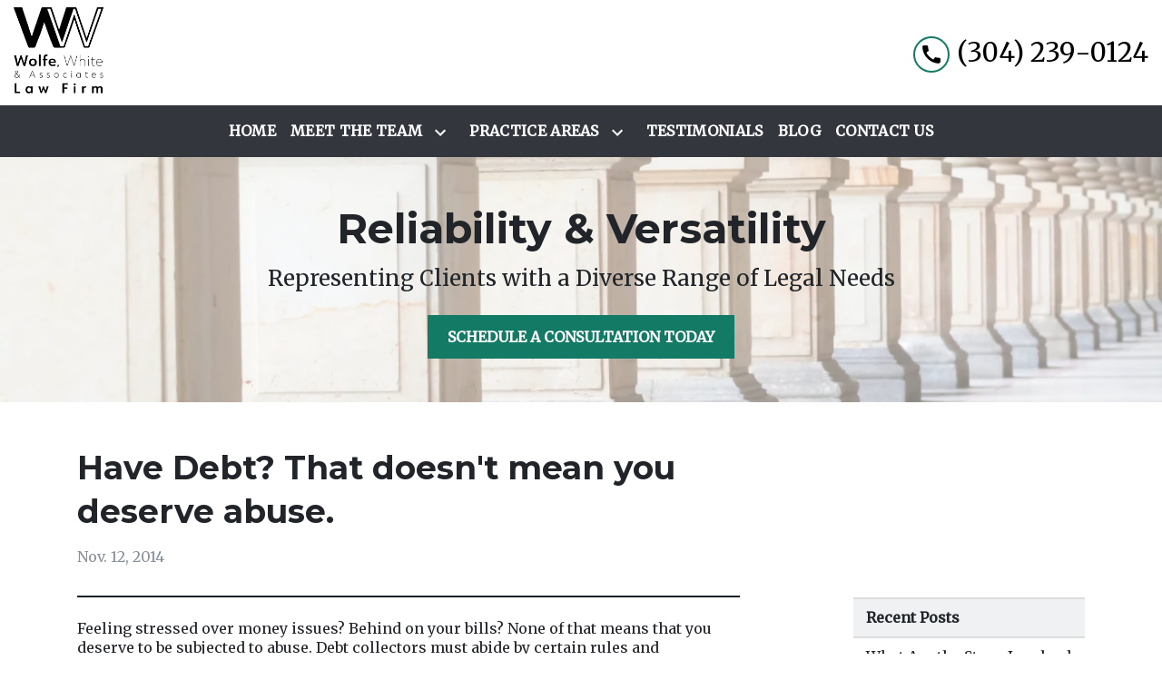

--- FILE ---
content_type: text/html
request_url: https://wolfelawwv.com/blog/have-debt-that-doesn-t-mean-you-deserve-abuse/
body_size: 12982
content:


<!DOCTYPE html>
<html lang="en" prefix="og: https://ogp.me/ns#">

<head>
  <link rel="preconnect" href="https://res.cloudinary.com" />
      <link rel="preconnect" href="https://fonts.googleapis.com">
    <link rel="preconnect" href="https://fonts.gstatic.com" crossorigin>

    <link rel="preload" as="style" href="https://fonts.googleapis.com/css2?family=Montserrat:wght@700&amp;family=Merriweather&amp;display=swap" />
    <link rel="stylesheet" href="https://fonts.googleapis.com/css2?family=Montserrat:wght@700&amp;family=Merriweather&amp;display=swap" media="print" onload="this.media='all'" />
    <noscript>
        <link rel="stylesheet" href="https://fonts.googleapis.com/css2?family=Montserrat:wght@700&amp;family=Merriweather&amp;display=swap" />
    </noscript>


  <script type='application/ld+json'>
    {
      "@context": "http://schema.org",
      "@graph": [
        {
            "@context": "http://schema.org",
            "@type": "BlogPosting",
            "headline": "",
            "url": "https://wolfelawwv.com/blog/have-debt-that-doesn-t-mean-you-deserve-abuse/",
            "articleSection": "",
            "datePublished": "2014-11-12T06:00:00Z",
            "description": "",
            "image": ""
},
        {
            "@context": "http://schema.org",
            "@type": "LegalService",
            "name": "Wolfe, White, & Associates",
            "url": "http://www.wolfelawwv.com",
            "logo": "https://res.cloudinary.com/debi2p5ek/image/upload/v1673624426/1439/52113-untitled-design-202hhhh2-06-14t091548742-e1ec5850.png",
            "address": {
                        "@type": "PostalAddress",
                        "addressCountry": "US",
                        "addressLocality": "Logan",
                        "addressRegion": "WV",
                        "postalCode": "25601",
                        "streetAddress": "60 Water St"
            },
            "telephone": "(304) 752-7715",
            "faxNumber": "(304) 752-7710",
            "openingHoursSpecification": [
                        {
                                    "@type": "OpeningHoursSpecification",
                                    "dayOfWeek": "Mon",
                                    "opens": "9:00 AM ",
                                    "closes": " 5:00 PM"
                        },
                        {
                                    "@type": "OpeningHoursSpecification",
                                    "dayOfWeek": "Tue",
                                    "opens": "9:00 AM ",
                                    "closes": " 5:00 PM"
                        },
                        {
                                    "@type": "OpeningHoursSpecification",
                                    "dayOfWeek": "Wed",
                                    "opens": "9:00 AM ",
                                    "closes": " 5:00 PM"
                        },
                        {
                                    "@type": "OpeningHoursSpecification",
                                    "dayOfWeek": "Thu",
                                    "opens": "9:00 AM ",
                                    "closes": " 5:00 PM"
                        },
                        {
                                    "@type": "OpeningHoursSpecification",
                                    "dayOfWeek": "Fri",
                                    "opens": "9:00 AM ",
                                    "closes": " 5:00 PM"
                        }
            ],
            "geo": {
                        "@type": "GeoCoordinates",
                        "latitude": "37.84773300",
                        "longitude": "-81.99348500"
            }
},
        {}
      ]
    }
  </script>

    <meta charset="utf-8">
    <meta name="viewport" content="width=device-width, initial-scale=1.0">
      <link rel="shortcut icon" id="favicon" href="https://d11o58it1bhut6.cloudfront.net/production/1439/assets/favicon-e1c555f2" />

    <title>Have Debt? That doesn&#39;t mean you deserve abuse. | Wolfe, White, &amp; Associates</title>
      <meta name="description" content="Feeling stressed over money issues? Behind on your bills? None of that means that you deserve to be subjected to abuse....">
      <meta property="og:description" content="Feeling stressed over money issues? Behind on your bills? None of that means that you deserve to be subjected to abuse....">
    <meta property="og:url" content="http://wolfelawwv.com/blog/have-debt-that-doesn-t-mean-you-deserve-abuse/">
    <meta property="og:title" content="Have Debt? That doesn&#39;t mean you deserve abuse. | Wolfe, White, &amp; Associates">
    <meta property="og:type" content="article">

    <link rel="canonical" href="https://wolfelawwv.com/blog/have-debt-that-doesn-t-mean-you-deserve-abuse/" />

<script id="block-javascript-defer-methods">
    window.defer_methods = []
</script>

<script id="google-maps-async-loader">
    (g=>{var h,a,k,p="The Google Maps JavaScript API",c="google",l="importLibrary",q="__ib__",m=document,b=window;b=b[c]||(b[c]={});var d=b.maps||(b.maps={}),r=new Set,e=new URLSearchParams,u=()=>h||(h=new Promise(async(f,n)=>{await (a=m.createElement("script"));e.set("libraries",[...r]+"");for(k in g)e.set(k.replace(/[A-Z]/g,t=>"_"+t[0].toLowerCase()),g[k]);e.set("callback",c+".maps."+q);a.src=`https://maps.${c}apis.com/maps/api/js?`+e;d[q]=f;a.onerror=()=>h=n(Error(p+" could not load."));a.nonce=m.querySelector("script[nonce]")?.nonce||"";m.head.append(a)}));d[l]?console.warn(p+" only loads once. Ignoring:",g):d[l]=(f,...n)=>r.add(f)&&u().then(()=>d[l](f,...n))})({
        key: "AIzaSyClUQjniXnL1L5b1lUNcWC-0Zb-eSC-9AY"
    });
</script>
      <link type="text/css" href="https://d11o58it1bhut6.cloudfront.net/production/v1.125.1/wolfe-steven-275645/assets/main.website-wolfe-steven-275645.3ee5794ead65048c6dbb.bundle.min.css" rel="stylesheet" id="main-css" />

    <script>
        window.isEditMode =  false ;
        window.customFormRedirects = {
    default(formId) {
        window.location = `${window.location.origin}/leads/send_inquiry/?form_id=${formId}`
    }
}
    </script>


    <style>
      @media screen and (max-width: 575px) {
        img {
          max-width: 100vw;
        }
        .tns-inner {
          overflow: hidden;
        }
      }

      #main-content {
        scroll-margin-top: 10rem;
      }

      a.skip-link {
          left: -999px;
          position: absolute;
          outline: 2px solid #fd0;
          outline-offset: 0;
          background-color: #fd0;
          color: #000;
          z-index: 100000;
          padding: .5rem 1rem;
          text-decoration: underline;
          display: block;

          &:focus {
            position: relative;
            left: unset;
            width: 100vw;
          }
      }

      iframe[data-aspectratio='16:9'] {
        aspect-ratio: 16/9;
      }

      iframe[data-aspectratio='9:16'] {
        aspect-ratio: 9/16;
      }

      iframe[data-aspectratio='1:1'] {
        aspect-ratio: 1/1;
      }

      iframe[data-aspectratio='2:3'] {
        aspect-ratio: 2/3;
      }

      iframe[data-aspectratio='4:5'] {
        aspect-ratio: 4/5;
      }
    </style>
    
</head>

<body class="page blog_post  ">
    <a class="skip-link" href="#main-content" tabindex="0">Skip to main content</a>

     


            <style type="text/css">.block-10836.header.pisarra-navigation .nav-top{background-color:#FFFFFF;color:#000000}.block-10836.header.pisarra-navigation .nav-bottom{background-color:#1C2128;opacity:.9;color:#FFFFFF}@media (max-width:991.98px){.block-10836.header.pisarra-navigation .nav-bottom{opacity:1}}.block-10836.header.pisarra-navigation .navbar-toggler{background-color:#137a65;color:#FFFFFF}.block-10836.header.pisarra-navigation .navbar-toggler .fa-phone-alt{color:inherit!important}.block-10836.header.pisarra-navigation .dropdown-menu .dropdown .dropdown-menu{column-count:2}@media (max-width:991.98px){.block-10836.header.pisarra-navigation .dropdown-menu .dropdown .dropdown-menu{column-count:1}}.block-10836.header.pisarra-navigation .underneath{width:100%;text-align:right!important}.block-10836.header.pisarra-navigation .mobile-navbar-payments-button{display:flex;margin:1rem 0;justify-content:center}</style>

        
<header class="block block-10836 header pisarra-navigation">
    








    <div class="header">
        <nav id="affix" class="navbar banner top-nav">
            <div class="container-fluid nav-top">
                <div class="
                  logo-wrapper
                ">
                  <a aria-label="link to home page" href="/" class="header-logo">
    				            <picture>
                <source media="(max-width:991px)" srcset="https://res.cloudinary.com/debi2p5ek/image/upload/w_350/v1/1439/52114-untitled-design-202hhhh2-06-14t091548742-3de49bc3.png">
                <source media="(min-width:992px)" srcset="https://res.cloudinary.com/debi2p5ek/image/upload/v1673624426/1439/52113-untitled-design-202hhhh2-06-14t091548742-e1ec5850.png">
                <img fetchpriority="low" src="https://res.cloudinary.com/debi2p5ek/image/upload/v1673624426/1439/52113-untitled-design-202hhhh2-06-14t091548742-e1ec5850.png" alt="Wolfe, White, &amp; Associates" class="logo">
            </picture>

                  </a>
                </div>
                <div class="menu-wrapper">
                    <button
                        aria-expanded="false" aria-haspopup="true"
                        aria-label="Toggle Mobile Navigation Menu"
                        id="menuMobileButton"
                        data-collapse-trigger="menu-collapse-trigger"
                        class="navbar-toggler btn d-lg-none"
                    >
                        <span class="sr-only">Toggle navigation</span>
                        <svg class='menu-icon' xmlns="http://www.w3.org/2000/svg" height="24px" viewBox="0 0 24 24" width="24px" fill="#000000"><path d="M0 0h24v24H0z" fill="none"/><path d="M3 18h18v-2H3v2zm0-5h18v-2H3v2zm0-7v2h18V6H3z"/></svg>
                    </button>
                </div>

              	<div class="phone-wrapper">
                            <a class="navbar-toggler btn d-lg-none" href="tel:+13042390124" aria-label="link to call attorney (304) 239-0124">
             <svg class='phone-icon' xmlns="http://www.w3.org/2000/svg" height="24px" viewBox="0 0 24 24" width="24px" fill="#000000"><path d="M0 0h24v24H0z" fill="none"/><path d="M20.01 15.38c-1.23 0-2.42-.2-3.53-.56-.35-.12-.74-.03-1.01.24l-1.57 1.97c-2.83-1.35-5.48-3.9-6.89-6.83l1.95-1.66c.27-.28.35-.67.24-1.02-.37-1.11-.56-2.3-.56-3.53 0-.54-.45-.99-.99-.99H4.19C3.65 3 3 3.24 3 3.99 3 13.28 10.73 21 20.01 21c.71 0 .99-.63.99-1.18v-3.45c0-.54-.45-.99-.99-.99z"/></svg>
          </a>

                  <div class="d-flex align-items-center">
                              <div class="d-none d-lg-block phone-text-box">
          <div class="phone-text-box-inner">
                    <div class="phone-number-wrapper">
                        <a aria-label="link to call attorney (304) 239-0124" href="tel:+13042390124" class="w-100 header-phone-number phone-btn text-nowrap">
                            <svg class='phone-icon fa-phone-alt' xmlns="http://www.w3.org/2000/svg" height="24px" viewBox="0 0 24 24" width="24px" fill="#000000"><path d="M0 0h24v24H0z" fill="none"/><path d="M20.01 15.38c-1.23 0-2.42-.2-3.53-.56-.35-.12-.74-.03-1.01.24l-1.57 1.97c-2.83-1.35-5.48-3.9-6.89-6.83l1.95-1.66c.27-.28.35-.67.24-1.02-.37-1.11-.56-2.3-.56-3.53 0-.54-.45-.99-.99-.99H4.19C3.65 3 3 3.24 3 3.99 3 13.28 10.73 21 20.01 21c.71 0 .99-.63.99-1.18v-3.45c0-.54-.45-.99-.99-.99z"/></svg>
                          	<span class='phone-display'>(304) 239-0124</span>
                        </a>
                    </div>
          </div>
        </div>

                  </div>
              	</div>
            </div>

            <div id="affix-bottom" class="container-fluid navbar-expand-lg nav-bottom">
                <div class="row justify-content-center">
                    <div class="menu-wrapper">
                              <div class="collapse navbar-collapse" id="navbarSupportedContentMenu" aria-expanded=”false” data-collapse-target="menu-collapse-target">
        <ul class="navbar-nav">
              <li class="nav-item  "><a aria-label="Home" class="nav-link" href="/">
        <span>Home</span>
    </a></li>
    			        <li class="nav-item dropdown   ">
         <div class="nav-link-wrapper">
          <a arial-label="Meet the Team" class="nav-link"
             href="/meet-the-team/"
          >
            <span>Meet the Team</span>
         </a>
          <button aria-selected=”false” aria-expanded="false" aria-haspopup="true" type="button" class="dropdown-toggle dropdown-toggle-split" data-toggle-trigger="dropdown-trigger-41360" aria-label="Toggle Dropdown">
            <svg class='down-arrow' xmlns="http://www.w3.org/2000/svg" height="24px" viewBox="0 0 24 24" width="24px" fill="#000000"><path d="M0 0h24v24H0z" fill="none"/><path d="M16.59 8.59L12 13.17 7.41 8.59 6 10l6 6 6-6z"/></svg>
          </button>
         </div>

           <ul class="dropdown-menu" data-toggle-target="dropdown-target-41360">
                <li class=''><a aria-label="About Steven" class="dropdown-item" href="/meet-the-team/steven-s-wolfe-esq/">
        <span>About Steven</span>
    </a></li>
                <li class=''><a aria-label="About Christopher" class="dropdown-item" href="/meet-the-team/j-christopher-white/">
        <span>About Christopher</span>
    </a></li>
                <li class=''><a aria-label="Community Involvement" class="dropdown-item" href="/meet-the-team/community-involvement/">
        <span>Community Involvement</span>
    </a></li>
          </ul>

        </li>

    			        <li class="nav-item dropdown   ">
         <div class="nav-link-wrapper">
          <a arial-label="Practice Areas" class="nav-link"
             href="/practice-areas/"
          >
            <span>Practice Areas</span>
         </a>
          <button aria-selected=”false” aria-expanded="false" aria-haspopup="true" type="button" class="dropdown-toggle dropdown-toggle-split" data-toggle-trigger="dropdown-trigger-41367" aria-label="Toggle Dropdown">
            <svg class='down-arrow' xmlns="http://www.w3.org/2000/svg" height="24px" viewBox="0 0 24 24" width="24px" fill="#000000"><path d="M0 0h24v24H0z" fill="none"/><path d="M16.59 8.59L12 13.17 7.41 8.59 6 10l6 6 6-6z"/></svg>
          </button>
         </div>

           <ul class="dropdown-menu" data-toggle-target="dropdown-target-41367">
                <li class="dropdown ">
                  <a aria-label="Personal Injury" class="dropdown-item" href="/practice-areas/personal-injury-law/">
        <span>Personal Injury</span>
    </a>
                  <ul class="dropdown-menu">
                      <li class='child-dropdown  '>
                        <svg class='right-arrow' xmlns="http://www.w3.org/2000/svg" height="24px" viewBox="0 0 24 24" width="24px" fill="#000000"><path d="M0 0h24v24H0z" fill="none"/><path d="M10 6L8.59 7.41 13.17 12l-4.58 4.59L10 18l6-6z"/></svg><a aria-label="Car Accidents" class="" href="/practice-areas/personal-injury-law/motor-vehicle-wrecks/">
        <span>Car Accidents</span>
    </a></li>
                      <li class='child-dropdown  '>
                        <svg class='right-arrow' xmlns="http://www.w3.org/2000/svg" height="24px" viewBox="0 0 24 24" width="24px" fill="#000000"><path d="M0 0h24v24H0z" fill="none"/><path d="M10 6L8.59 7.41 13.17 12l-4.58 4.59L10 18l6-6z"/></svg><a aria-label="Slip &amp; Falls" class="" href="/practice-areas/personal-injury-law/slip-and-falls/">
        <span>Slip &amp; Falls</span>
    </a></li>
                      <li class='child-dropdown  '>
                        <svg class='right-arrow' xmlns="http://www.w3.org/2000/svg" height="24px" viewBox="0 0 24 24" width="24px" fill="#000000"><path d="M0 0h24v24H0z" fill="none"/><path d="M10 6L8.59 7.41 13.17 12l-4.58 4.59L10 18l6-6z"/></svg><a aria-label="Medical Negligence" class="" href="/practice-areas/personal-injury-law/medical-negligence/">
        <span>Medical Negligence</span>
    </a></li>
                  </ul>
                </li>
                <li class="dropdown ">
                  <a aria-label="Employment Law" class="dropdown-item" href="/practice-areas/employment-law/">
        <span>Employment Law</span>
    </a>
                  <ul class="dropdown-menu">
                      <li class='child-dropdown  '>
                        <svg class='right-arrow' xmlns="http://www.w3.org/2000/svg" height="24px" viewBox="0 0 24 24" width="24px" fill="#000000"><path d="M0 0h24v24H0z" fill="none"/><path d="M10 6L8.59 7.41 13.17 12l-4.58 4.59L10 18l6-6z"/></svg><a aria-label="Workers&#39; Compensation" class="" href="/practice-areas/employment-law/workers-compensation/">
        <span>Workers&#39; Compensation</span>
    </a></li>
                      <li class='child-dropdown  '>
                        <svg class='right-arrow' xmlns="http://www.w3.org/2000/svg" height="24px" viewBox="0 0 24 24" width="24px" fill="#000000"><path d="M0 0h24v24H0z" fill="none"/><path d="M10 6L8.59 7.41 13.17 12l-4.58 4.59L10 18l6-6z"/></svg><a aria-label="Workers&#39; Compensation Retaliation" class="" href="/practice-areas/employment-law/workers-compensation-retaliation/">
        <span>Workers&#39; Compensation Retaliation</span>
    </a></li>
                      <li class='child-dropdown  '>
                        <svg class='right-arrow' xmlns="http://www.w3.org/2000/svg" height="24px" viewBox="0 0 24 24" width="24px" fill="#000000"><path d="M0 0h24v24H0z" fill="none"/><path d="M10 6L8.59 7.41 13.17 12l-4.58 4.59L10 18l6-6z"/></svg><a aria-label="Human Rights Act Discrimination" class="" href="/practice-areas/employment-law/human-rights-act-discrimination/">
        <span>Human Rights Act Discrimination</span>
    </a></li>
                  </ul>
                </li>
                <li class=''><a aria-label="Bankruptcy/Debt Harassment" class="dropdown-item" href="/practice-areas/consumer-protection-debt/">
        <span>Bankruptcy/Debt Harassment</span>
    </a></li>
                <li class=''><a aria-label="Criminal Defense" class="dropdown-item" href="/practice-areas/criminal-defense/">
        <span>Criminal Defense</span>
    </a></li>
                <li class=''><a aria-label="Social Security Disability" class="dropdown-item" href="/practice-areas/social-security-disability/">
        <span>Social Security Disability</span>
    </a></li>
                <li class=''><a aria-label="Family Law &amp; Divorce" class="dropdown-item" href="/practice-areas/family-law-divorce/">
        <span>Family Law &amp; Divorce</span>
    </a></li>
          </ul>

        </li>

              <li class="nav-item  "><a aria-label="Testimonials" class="nav-link" href="/testimonials/">
        <span>Testimonials</span>
    </a></li>
              <li class="nav-item  "><a aria-label="Blog" class="nav-link" href="/blog/">
        <span>Blog</span>
    </a></li>
              <li class="nav-item  "><a aria-label="Contact Us" class="nav-link" href="/contact-us/">
        <span>Contact Us</span>
    </a></li>
        </ul>
      </div>

                    </div>
                </div>
            </div>

        </nav>
    </div>
</header>

 
        <script>
        window.defer_methods.push(function() {
const cssSelector = '.block-10836.header.pisarra-navigation' 

// Keyboard Navigation
const menuContainer = document.querySelector(`${cssSelector} .navbar-nav`);
const menuToggle = menuContainer.querySelectorAll( '.dropdown-toggle'); 
const navItem = menuContainer.querySelectorAll(".dropdown-menu li > a, .dropdown-menu li > button");
const dropdownMenu = menuContainer.querySelectorAll(".dropdown-menu");

function findAncestor (element, classname) {
    while ((element = element.parentElement) && !element.classList.contains(classname));
    return element;
}


// Toggle submenu when arrow is activated
menuToggle.forEach(function(menuItem){
	menuItem.addEventListener('keypress', (e) => {
		if(event.keyCode == 13 || event.keyCode == 32){
          	const parentEl = findAncestor(e.target, "dropdown");
			e.preventDefault;
          	e.target.setAttribute(
              'aria-expanded', 
              e.target.getAttribute('aria-expanded') === 'true' 
                ? 'false' 
                : 'true'
            );
			parentEl.classList.toggle("dropdown-active");
		}
	});     
});

// Tab out of menu
dropdownMenu.forEach(function(menu){
	menu.addEventListener('focusout', function (event) {
		// If focus is still in the menu, do nothing
		if (menu.contains(event.relatedTarget)) return;
		// Otherwise, remove toggle
      	const button = menu.parentElement.querySelector("button");
      	console.log(button);
      	button.setAttribute(
          'aria-expanded', 
          button.getAttribute('aria-expanded') === 'true' 
            ? 'false' 
            : 'true'
        );
		menu.parentElement.classList.remove("dropdown-active");
	});	
});

// Escape Key
menuContainer.onkeyup = function (event) {
  if (event.keyCode == 27) {
    document.querySelectorAll(`${cssSelector} .dropdown`).forEach(function(menu){
    menu.classList.remove("dropdown-active");
    });
  }
}		
const hideOppositeMenuOnClick = () => {
  const mobilePhoneMenuBtn = document.getElementById('phoneMobileButton')
  const mobilePhoneMenu = document.getElementById('navbarSupportedContentPhone')
  const mobileNavMenuBtn = document.getElementById('menuMobileButton')
  const mobileNavMenu = document.getElementById('navbarSupportedContentMenu')

  const eventListener = (e) => {
    const button = e.target.closest('button')

    if (button === mobilePhoneMenuBtn) {
      mobileNavMenuBtn.classList.add('collapsed') 
      mobileNavMenu.classList.remove('show') 
    }

    if (button === mobileNavMenuBtn) {
      mobilePhoneMenuBtn.classList.add('collapsed') 
      mobilePhoneMenu.classList.remove('show') 
    }
  }

  if (mobilePhoneMenuBtn) {
      mobilePhoneMenuBtn.addEventListener('click', eventListener)
      mobileNavMenuBtn.addEventListener('click', eventListener)
  }
}

hideOppositeMenuOnClick()

useCollapse({
    trigger: `${cssSelector} [data-collapse-trigger='menu-collapse-trigger']`,
    target: `${cssSelector} [data-collapse-target='menu-collapse-target']`
 })

useCollapse({
   trigger: `${cssSelector} [data-collapse-trigger='phone-collapse-trigger']`,
   target: `${cssSelector} [data-collapse-target='phone-collapse-target']`
})

useToggle({
  	container: `${cssSelector}`,
  	element: '.dropdown-toggle'
})


})
        </script>


<main id="main-content">            <style type="text/css">.block-10837.interior_hero.pisarra-interior-hero .hero-wrapper{text-align:center}.block-10837.interior_hero.pisarra-interior-hero .interior-hero{justify-content:center}</style>

        
<div class="block block-10837 interior_hero pisarra-interior-hero section bg-image bg-lighten"
      style="background-position-y:50%; background-position-x:0%;"

>
  <style type="text/css">
  @media (min-width: 1400px) {
    .block-10837 {
      background-image: url('https://res.cloudinary.com/debi2p5ek/image/upload/f_auto,q_70,w_1920/v1/onepress/15-mikus_hero_image-34a8799d.jpg');
    }
  }
  @media (min-width: 992px) and (max-width: 1399px) {
    .block-10837 {
      background-image: url('https://res.cloudinary.com/debi2p5ek/image/upload/f_auto,q_70,w_1400/v1/1439/23904-23904-columns_2-3-1-e17eb446.jpg');
    }
  }
  @media (min-width: 576px) and (max-width: 991px) {
    .block-10837 {
      background-image: url('https://res.cloudinary.com/debi2p5ek/image/upload/f_auto,q_70,w_991/v1/1439/23904-23904-columns_2-3-1-e17eb446.jpg');
    }
  }
  @media (max-width: 575px) {
    .block-10837 {
      background-image: url('https://res.cloudinary.com/debi2p5ek/image/upload/fl_progressive:steep,q_50,w_800/v1/1439/23904-23904-columns_2-3-1-e17eb446.jpg');
    }
  }
  </style>

    <picture class="img-preloader" width="0" height="0" style="display: none !important;">
      <source media="(min-width: 1400px)" srcset="https://res.cloudinary.com/debi2p5ek/image/upload/f_auto,q_70,w_1920/v1/onepress/15-mikus_hero_image-34a8799d.jpg">
      <source media="(min-width: 992px) and (max-width: 1399px)" srcset="https://res.cloudinary.com/debi2p5ek/image/upload/f_auto,q_70,w_1400/v1/1439/23904-23904-columns_2-3-1-e17eb446.jpg">
      <source media="(min-width: 576px) and (max-width: 991px)" srcset="https://res.cloudinary.com/debi2p5ek/image/upload/f_auto,q_70,w_991/v1/1439/23904-23904-columns_2-3-1-e17eb446.jpg">
      <img fetchpriority="high" src="https://res.cloudinary.com/debi2p5ek/image/upload/fl_progressive:steep,q_50,w_800/v1/1439/23904-23904-columns_2-3-1-e17eb446.jpg">
    </picture>

    
    <div class="container py-5">
      <div class='row interior-hero'>
        <div class='col-md-10 hero-wrapper'>
            <span class="interior-hero-title h1" data-editable>Reliability &amp; Versatility</span>
            <span class="interior-hero-subtitle h4" data-editable>Representing Clients with a Diverse Range of Legal Needs</span>
        	<a class="btn btn-square btn-631727 smooth-sc" href="#consultation" aria-label="SCHEDULE A CONSULTATION TODAY"><span>SCHEDULE A CONSULTATION TODAY</span></a>
    <style type="text/css" id="btn-631727-style">.btn.btn-square.btn-631727{background-color:#137a65;color:#FFFFFF;border:2px solid #137a65;border-radius:0;font-size:1rem;padding:.625rem 1.25rem;transition:.2s ease}.btn.btn-square.btn-631727 p,.btn.btn-square.btn-631727 span{font-weight:bold}.btn.btn-square.btn-631727:hover{background-color:#FFFFFF;color:#1C2128}</style>

        </div>
      </div>
    </div>
</div>

 

        
            
        
<div class="block block-93941 page ss-blog-post">
    


    <div class="container my-5">
      <div class="row">
        <div class="col-12 col-lg-8">
          <h1 class="blog-heading h2" itemprop="headline" data-editable>Have Debt? That doesn't mean you deserve abuse.</h1>

          <h6 class="blog-subheading">
            
            	<span class='blog-date'>Nov. 12, 2014</span>
          </h6>
        </div>
      </div>
      <div class="row justify-content-center">
        <div class="col-12 col-lg-8 rte-content">
          <div class="rich-content" data-editable><p>Feeling stressed over money issues? Behind on your bills? None of that means that you deserve to be subjected to abuse. Debt collectors must abide by certain rules and regulations when attempting to collect money. However, not all play fair, and it helps to know your rights. The Fair Debt Collection Practices Act, known as FDCPA, controls the behavior of debt collectors. You can read more about that act <a href="https://www.consumeradvocates.org/issues/debt-collection-abuse" rel="noopener noreferrer nofollow">here</a>. Summed up, debt collectors cannot use abusive, unfair or deceptive practices when attempting to collect money from you.</p><p>Here are some examples of what is not allowed, under the FDCPA. A debt collector cannot contact you at inconvenient times or places. They cannot contact you at your place of work if you have told them not to. If you have an attorney representing you, a debt collector must contact the attorney rather than you. Debt collectors cannot discuss your debt with others. Debt collectors must honor a 30 period of no contact if you have asked for validation notice of debts owed. No harassment of any kind is allowed. What falls under the classification of harassment? Threats of violence or harm and profane language are examples of harassment. *All specific information can be obtained from <a href="https://www.consumeradvocates.org/issues/debt-collection-abuse" rel="noopener noreferrer nofollow">here.</a></p><p>So what happens if a debt collector has violated the Fair Debt Collection Practices Act? You have rights, and it is important to know them so that you can exercise them. You can sue a collector within one year of the violation. You can gain damages for any losses you suffered. An attorney can help you with assessing your case. Many states have their own laws aside from the FDCPA.</p><p>If you are in need of assistance with debt or dealing with debt collection issues, contact <strong>Wolfe Law Office</strong> for a free consultation at <strong>304-245-9097</strong>.</p><p><strong>Source:</strong></p><p><a href="https://www.consumeradvocates.org/issues/debt-collection-abuse" target="_blank" rel="noopener noreferrer nofollow"><strong>https://www.consumeradvocates.org/issues/debt-collection-abuse</strong></a></p><p><em>DISCLAIMER: Because of the generality of this update, the information provided herein may not be applicable in all situations and should not be acted upon without specific legal advice based on particular situations.</em></p></div>
          

        </div>
        <div class="col-lg-3 offset-lg-1 d-none d-lg-block sidenav">
          <h2 class="h5 blog-sidenav-title" data-editable>Recent Posts</h2>
            <a aria-label="Detail for What Are the Steps Involved in A Personal Injury Lawsuit?" href="/blog/what-are-the-steps-involved-in-a-personal-injury-lawsuit/" class="blog-post-title h5 d-block mb-0">
                What Are the Steps Involved in A Personal Injury Lawsuit?
            </a>
            <a aria-label="Detail for Why Should You Hire a Personal Injury Lawyer?" href="/blog/why-should-you-hire-a-personal-injury-lawyer/" class="blog-post-title h5 d-block mb-0">
                Why Should You Hire a Personal Injury Lawyer?
            </a>
            <a aria-label="Detail for What Are the Most Common Types of Personal Injury Claims?" href="/blog/what-are-the-most-common-types-of-personal-injury-claims/" class="blog-post-title h5 d-block mb-0">
                What Are the Most Common Types of Personal Injury Claims?
            </a>
            <a aria-label="Detail for Repercussions of a Claim of Infidelity in a West Virginia Divorce Proceeding Regarding Child Custody and Alimony" href="/blog/repercussions-of-a-claim-of-infidelity-in-a-west-virginia-divorce-proceeding-regarding-child-custody-and-alimony/" class="blog-post-title h5 d-block mb-0">
                Repercussions of a Claim of Infidelity in a West Virginia Divorce Proceeding Regarding Child Custody and Alimony
            </a>
        </div>
      </div>
    </div>

</div>

 

</main><footer>            
        
<div class="block block-10838 footer vanhorne-footer-inquiry-form section"
      style=""
 data-bg=""  src=""

>
    
    <div class="footer_inquiry inquiry" id="consultation-form">
      <div class="container">
        <div class="row">
          <div class="col-12 col-lg-4">
            <hr class="mt-0"/>
            <h2 class="section-title" data-editable>Contact Our Office Today</h2>
            <p class="section-description" data-editable>So You Can Get the Help You Need</p>
            <hr/>
          </div>

          <div class="col-12 col-lg-7 offset-lg-1 ">
            
    <span id="consultation" class="consultation-target"></span>

    <form class="f-inquiry-form" action="/admin/inquiry/" method="POST" id="inquiry-form" name="inquiry-form">
    <div class="alert alert-danger alert-dismissible fade show d-none" role="alert">
    <div class="h3"><strong>Error!</strong></div>
    <span>Your message has failed. Please try again.</span>
    <div class="error-response border border-danger p-2 m-2 d-none"></div>
    <button type="button" class="close" data-dismiss="alert" aria-label="Close">
        <span aria-hidden="true">&times;</span>
    </button>
</div>

    <div class="subject d-none">
    <div class="form-group">
        <label class="control-label sr-only" for="subject-10838">Subject</label>
        <input id="subject-10838" type="text" name="subject" placeholder="" maxlength="256" class="form-control">
    </div>
</div>
<div class="source-fields d-none">
    <input type="hidden" name="special" placeholder="Leave Blank" id="id_inquiry-special" />
    <input class="f-page" type="hidden" name="page" value="/blog/have-debt-that-doesn-t-mean-you-deserve-abuse/">
    <input class="f-medium" type="hidden" name="medium" value="" />
    <input class="f-source" type="hidden" name="source" value="" />
    <input class="f-ga_source" type="hidden" name="ga_source" value="" />
    <input class="f-visits" type="hidden" name="visits" value="" />
    <input class="f-top" type="hidden" name="seconds_typing" value="" />
</div>

    <div class="row">
    <div class="col-md-12">
        <div class="row no-gutters">
    <div class="name col-sm-12">
        <div class="form-group">
            <label id="name-10838-label" class="control-label sr-only required" for="name-10838">
                <span class="inquiry-placeholder" id="name-10838-placeholder" data-editable>Name</span>
            </label>
            <input id="name-10838" type="text" name="name" placeholder="Name" maxlength="256" class="form-control" required aria-required="true">
        </div>
    </div>
</div>

        <div class="row no-gutters">
                <div class="phone col-sm-6">
        <div class="form-group">
            <label id="phone-10838-label" class="control-label sr-only" for="phone-10838">
                <span class="inquiry-placeholder" id="phone-10838-placeholder" data-editable>Phone</span>
            </label>
            <input id="phone-10838" type="tel" name="phone" placeholder="Phone" pattern="(?:\(\d{3}\)|\d{3})[- ]?\d{3}[- ]?\d{4}" maxlength="20" class="form-control">
        </div>
    </div>

                <div class="email col-sm-6">
        <div class="form-group">
            <label id="email-10838-label" class="control-label sr-only required" for="email-10838">
                <span class="inquiry-placeholder" id="email-10838-placeholder" data-editable>Email</span>
            </label>
            <input
                id="email-10838"
                type="email"
                name="email"
                placeholder="Email"
                pattern="([a-zA-Z0-9_\-\.\+]+)@([a-zA-Z0-9_\-\.]+)\.([a-zA-Z]{2,5})"
                maxlength="254"
                class="form-control"
                required
                aria-required="true"
            >
        </div>
    </div>

        </div>
        <div class="row no-gutters">
    <div class="col-sm-12">
        <div class="form-group">
            <label id="inquiry-10838-label" class="control-label sr-only required" for="inquiry-10838">
                <span class="inquiry-placeholder" id="inquiry-10838-placeholder" data-editable>Give a brief explanation of your case</span>
            </label>
            <textarea id="inquiry-10838" name="inquiry" cols="40" rows="10" placeholder="Give a brief explanation of your case" class="form-control" required aria-required="true"></textarea>
        </div>
    </div>
</div>

    </div>
</div>

    
    <div class="row no-gutters justify-content-end">
    <div class="col-sm-5 d-flex justify-content-end">
        <button button_color="None" class="btn btn-square btn-723967" type="submit" element="button" aria-label="SUBMIT"><span>SUBMIT</span></button>
    <style type="text/css" id="btn-723967-style">.btn.btn-square.btn-723967{background-color:#137a65;color:#FFFFFF;border:2px solid #137a65;border-radius:0;font-size:1rem;padding:.625rem 1.25rem;transition:.2s ease}.btn.btn-square.btn-723967 p,.btn.btn-square.btn-723967 span{font-weight:bold}.btn.btn-square.btn-723967:hover{background-color:#FFFFFF;color:#1C2128}</style>

    </div>
</div>

</form>


<style type="text/css">
    .consultation-target {
        position: absolute;
        top: -450px;
    }
</style>
          </div>
        </div>
      </div>
    </div>

</div>

 
        <script>
        window.defer_methods.push(function() {
const cssSelector = '.block-10838.footer.vanhorne-footer-inquiry-form' 
useCustomForm({
  blockId: cssSelector
})  
})
        </script>
        
        
<div class="block block-10839 footer vanhorne-footer-locations-and-map section"
      style=""
 data-bg=""  src=""

>
    




      <div class="row no-gutters">
        <div class="col-md-6 map_canvas_wrapper">
          <div id='map-canvas-script' data-map-params='{"marker": "round", "customMarker": "", "offsetY": 0, "offsetX": 0, "offsetElementId": null, "offsetElementXFactor": 0, "offsetElementYFactor": 100, "padding": {"left": 0, "right": 0, "top": 0, "bottom": 0}, "zoom": 14, "locations": [{"latitude": 37.847733, "longitude": -81.993485, "title": "Wolfe, White & Associates", "cid": "5968607472917408860"}]}'></div>
          <div id='map-canvas' class='map_canvas'></div>
        </div>
        <div class="col-md-6 justify-content-center location-wrapper">
          <div class="locations flex-column">
                  <div class="col-md-12 locations-hours-wrapper">
                    <div class="location-name mb-3">
                      <h4>Wolfe, White &amp; Associates</h4>
                    </div>
                    <div class="row">
                      <div class="col-sm-6 col-12 col-lg-7 d-flex flex-column contact">
                          <a aria-label="link to get directions (New Window)" title="link to get directions (New Window)" class="font-weight-normal" href="https://www.google.com/maps?cid=5968607472917408860" target="_blank" rel="noopener">
                            <address class="address">
                              <span>60 Water St</span><br>
                              <span >Logan</span>, <span>WV</span><br><span>25601</span>
                            </address>
                          </a>
                        <div class="phone-number">
                          <div class="my-2">
                            <a aria-label="link to call attorney (304) 239-0124" title="link to call attorney (304) 239-0124" class="btn px-0 btn-link btn-icon-left contact-phone icon-wrapper"
                               href="tel:+13042390124">
                              <svg class='phone-icon' xmlns="http://www.w3.org/2000/svg" height="24px" viewBox="0 0 24 24" width="24px" fill="#000000"><path d="M0 0h24v24H0z" fill="none"/><path d="M20.01 15.38c-1.23 0-2.42-.2-3.53-.56-.35-.12-.74-.03-1.01.24l-1.57 1.97c-2.83-1.35-5.48-3.9-6.89-6.83l1.95-1.66c.27-.28.35-.67.24-1.02-.37-1.11-.56-2.3-.56-3.53 0-.54-.45-.99-.99-.99H4.19C3.65 3 3 3.24 3 3.99 3 13.28 10.73 21 20.01 21c.71 0 .99-.63.99-1.18v-3.45c0-.54-.45-.99-.99-.99z"/></svg>
                              (304) 239-0124
                            </a>
                          </div>
                        </div>
                        <div class="d-flex mb-2">
           					
                        </div>
                          <p class="fax-number font-weight-bold">Fax: (304) 752-7710</p>
                          <div class="mt-auto">
                            <a aria-label="link to get directions (New Window)" title="link to get directions (New Window)" class="directions btn btn-link btn-icon-right font-weight-bold pl-0 icon-wrapper" href="https://search.google.com/local/writereview?placeid=ChIJAxrS3rNxT4gRXOz7ot_A1FI" target="_blank" rel="noopener">
                              Leave a Review
                              <svg class='arrow-right-icon' xmlns="http://www.w3.org/2000/svg" height="24px" viewBox="0 0 24 24" width="24px" fill="#000000"><path d="M0 0h24v24H0z" fill="none"/><path d="M12 4l-1.41 1.41L16.17 11H4v2h12.17l-5.58 5.59L12 20l8-8z"/></svg>
                            </a>
                          </div>
                      </div>
                      <div class="col-sm-6 col-12 col-lg-5 business-hours">
                                <div class="hours-list flex-grow-1 mb-3">
                <div class="hour-row d-flex">
                  <span class="day col-3 p-0">Sun</span>
                  <span class="hours col-9 p-0">Closed</span>
                </div>
                <div class="hour-row d-flex">
                  <span class="day col-3 p-0">Mon</span>
                  <span class="hours col-9 p-0">9:00 AM - 5:00 PM</span>
                </div>
                <div class="hour-row d-flex">
                  <span class="day col-3 p-0">Tue</span>
                  <span class="hours col-9 p-0">9:00 AM - 5:00 PM</span>
                </div>
                <div class="hour-row d-flex">
                  <span class="day col-3 p-0">Wed</span>
                  <span class="hours col-9 p-0">9:00 AM - 5:00 PM</span>
                </div>
                <div class="hour-row d-flex">
                  <span class="day col-3 p-0">Thu</span>
                  <span class="hours col-9 p-0">9:00 AM - 5:00 PM</span>
                </div>
                <div class="hour-row d-flex">
                  <span class="day col-3 p-0">Fri</span>
                  <span class="hours col-9 p-0">9:00 AM - 5:00 PM</span>
                </div>
                <div class="hour-row d-flex">
                  <span class="day col-3 p-0">Sat</span>
                  <span class="hours col-9 p-0">Closed</span>
                </div>
        </div>


                        <div class="w-100 mt-auto text-left pt-2">
                          <a aria-label="address (New Window)" title="address (New Window)" href="https://www.google.com/maps?cid=5968607472917408860" target="_blank" rel="noopener" class="btn btn-link btn-icon-right text-left get-directions text-center font-weight-bold pl-0 icon-wrapper">
                            Get Directions
                            <svg class='arrow-right-icon' xmlns="http://www.w3.org/2000/svg" height="24px" viewBox="0 0 24 24" width="24px" fill="#000000"><path d="M0 0h24v24H0z" fill="none"/><path d="M12 4l-1.41 1.41L16.17 11H4v2h12.17l-5.58 5.59L12 20l8-8z"/></svg>
                          </a>
                        </div>
                      </div>
                    </div>
                  </div>
          </div>
        </div>
      </div>
</div>

 
        <style type="text/css">.block-19321.footer.social-links{background-color:#1C2128;color:#FFFFFF}.block-19321.footer.social-links .icon svg{fill:#FFFFFF}.block-19321.footer.social-links .icon path{fill:#FFFFFF}.block-19321.footer.social-links .social-links{justify-content:left}.block-19321.footer.social-links .snapchat-icon path:first-of-type{fill:#FFFFFF!important}.block-19321.footer.social-links .snapchat-icon path:nth-of-type(2){fill:#1C2128!important}.block-19321.footer.social-links .footer-icon.twitter path{fill:#1C2128}</style>

        
<div class="block block-19321 footer social-links">
    

    <div class="container">
      <div class="social-links py-3">
          <a aria-label="link to Facebook (New Window)" title="link to Facebook (New Window)" class="footer-icon"
             href="https://www.facebook.com/WolfeWhiteLaw" target="_blank" rel="noopener">
            <div class="icon">
            	<svg xmlns="http://www.w3.org/2000/svg" width="30" height="30" viewBox="0 0 30 30"><path d="M15,30A15,15,0,0,1,4.393,4.393,15,15,0,1,1,25.606,25.606,14.9,14.9,0,0,1,15,30ZM11,13.1V16h2.543v7h3.13V16h2.335l.445-2.9H16.673V11.226a1.444,1.444,0,0,1,1.633-1.565H19.57V7.2A15.482,15.482,0,0,0,17.328,7a3.53,3.53,0,0,0-3.784,3.9V13.1Z"/></svg>
            </div>
          </a>
      </div>
    </div>

</div>

 
        
        
<div class="block block-10840 footer vanhorne-footer-links">
    

    <div class="footer_links section">
      <div class="container">
        <div class="row">
          <nav aria-label="bottom navigation bar, disclaimer and sitemap" class="col-md-12">
            <ul class="list-inline text-center">
              <li class="list-inline-item">© 2025 Wolfe, White, &amp; Associates</li>
              <li class="list-inline-item"><a aria-label="go to sitemap" class="link-divider" href="/sitemap/">Sitemap</a></li>
              <li class="list-inline-item"><a aria-label="go to disclaimer" class="link-divider" href="/disclaimer/">Disclaimer</a></li>

            </ul>
          </nav>
        </div>
      </div>
    </div>
</div>

 
        
        
<div class="block block-10841 footer vanhorne-footer-disclaimer">
    
    <div class="footer_disclaimer section">
        <div class="disclaimer">
            <div class="container">
                <div class="row justify-content-center">
                    <div class="col-sm-12">
                        <div  data-editable><p>The information on this website is for general information purposes only. Nothing on this site should be taken as legal advice for any individual case or situation. This information is not intended to create, and receipt or viewing does not constitute, an attorney-client relationship.</p></div>
                    </div>
                </div>
            </div>
        </div>
    </div>
</div>

 

</footer>

  <script>
function lazyloadBgImage(node) {
    if (!node) {
        return
    }

    const bg = node.getAttribute('data-bg')

    if (bg) {
        // eslint-disable-next-line no-param-reassign
        node.style.backgroundImage = `url(${bg})`
    }
}

document.addEventListener('lazybeforeunveil', (e) => {
    lazyloadBgImage(e.target)
})

window.lazySizesConfig = window.lazySizesConfig || {}
window.lazySizesConfig.customMedia = {
    '--mobile': '(max-width: 575px)',
    '--tablet': '(max-width: 991px)',
    '--desktop': '(max-width: 1399px)',
    '--large_desktop': '(min-width: 1400px)'
}

window.lazyloadBgImage = lazyloadBgImage  </script>
  <script>
    window.defer_methods.push(function() {
        function getCookie(name) {
            var value = "; " + document.cookie;
            var parts = value.split("; " + name + "=");
            if (parts.length == 2) {
                return parts.pop().split(";").shift();
            }
        };

        function extractDomain(url) {
            var domain;
            //find & remove protocol (http, ftp, etc.) and get domain
            if (url.indexOf("://") > -1) {
                    domain = url.split('/')[2];
            }
            else {
                    domain = url.split('/')[0];
            }
            //find & remove port number
            domain = domain.split(':')[0];
            return domain;
        }

        function createCookie(name, value, days) {
            if (days) {
                var date = new Date();
                date.setTime(date.getTime()+(days*24*60*60*1000));
                var expires = "; expires="+date.toGMTString();
            }
            else {
                var expires = "";
            }
            document.cookie = name+"="+value+expires+"; path=/";
        }

        function getQueryStringValue(key) {
            return decodeURIComponent(window.location.search.replace(new RegExp("^(?:.*[&\\?]" + encodeURIComponent(key).replace(/[\.\+\*]/g, "\\$&") + "(?:\\=([^&]*))?)?.*$", "i"), "$1"));
        }

        var ga_source_val    = getCookie('source');
        if(!ga_source_val) {
            var ref = extractDomain(document.referrer);
            var utm_source = getQueryStringValue('utm_source');
            var gclid = getQueryStringValue('gclid');
            if(utm_source) {
                ga_source_val = utm_source;
            } else if(gclid) {
                ga_source_val = 'AdWords'
            } else {
                ga_source_val = ref;
            }
            createCookie('source', ga_source_val, 365);
        }

        var ga_source = '';
        if (window.location.hostname == ga_source_val || !ga_source_val) {
                ga_source = 'Direct';
        }    else {
                ga_source = ga_source_val;
        }

        document.querySelectorAll('.f-ga_source').forEach(input =>{
                input.value = ga_source;
        })

        // Form submit logic
        function formSubmitHandler(e) {
            e.preventDefault()
            const form = e.target

            const errorBanner = form.querySelector('.alert-danger')
            function errorHandler(msg) {
                const errorTextField = errorBanner.querySelector('.error-response')

                if(msg) {
                    errorTextField.textContent = msg
                    errorTextField.classList.remove('d-none')
                }
                errorBanner.classList.remove('d-none')
                form.querySelector('button[type="submit"]').removeAttribute('disabled')
            }

            try {
                const xhr = new XMLHttpRequest();
                xhr.open('POST', form.getAttribute('action'))
                xhr.setRequestHeader("X-Requested-With", "XMLHttpRequest")

                xhr.onreadystatechange = function () {
                    if (xhr.readyState !== 4) return;
                    if (xhr.status >= 200 && xhr.status < 300) {
                        form.reset()
                        window.location.href='/leads/send_inquiry/'
                    } else {
                        errorHandler(xhr.response.error)
                    }
                };

                const formData = new FormData(form)
                xhr.send(formData);

                form.querySelector('button[type="submit"]').setAttribute('disabled', true)
            }
            catch(e) {
                errorHandler(false)
            }

            return false
        }

        function setSecondsTypingInputs(val) {
            secondsTypingInputs.forEach(input =>{
                input.value = val
            })
        }

        // Set up seconds typing input calculations
        function focusOutHandler() {
            if(ftopt){clearTimeout(ftopt);}
            if(ftops) {ftop += Date.now() - ftops;ftops = null;}
            setSecondsTypingInputs(ftop)
        }

        function keydownHandler() {
            if(!ftops){ftops = Date.now();}
            if(ftopt) {clearTimeout(ftopt);}
            ftopt = setTimeout(focusOutHandler, 2000);
        }

        const secondsTypingInputs = document.querySelectorAll("input.f-top")
        setSecondsTypingInputs(0)

        let ftop = 0.0;
        let ftops = null;
        let ftopt = null;

        // Handle multiple forms on page
        const forms = document.querySelectorAll('.f-inquiry-form')
        forms.forEach(form => {
            form.addEventListener('submit', formSubmitHandler);

            const inputs = ['textarea', 'input[type="text"]', 'input[type="tel"]', 'input[type="email"]']
            inputs.forEach(input => {
                const inputEl = form.querySelector(input)
                inputEl.addEventListener('keydown', keydownHandler)
                inputEl.addEventListener('focusout', focusOutHandler)
            })
        })
    })
    </script>


        <script src="https://d11o58it1bhut6.cloudfront.net/production/v1.125.1/wolfe-steven-275645/assets/main.website-wolfe-steven-275645.3ee5794ead65048c6dbb.bundle.js" defer></script>
<!-- Global site tag (gtag.js) - Google Analytics -->
<script defer src="https://www.googletagmanager.com/gtag/js?id=G-1085H0LS3Y"></script>
<script>
window.dataLayer = window.dataLayer || [];
function gtag(){dataLayer.push(arguments);}
gtag('js', new Date());

gtag('config', 'G-1085H0LS3Y');
</script>
<script> (function(){ var s = document.createElement('script'); var h = document.querySelector('head') || document.body; s.src = 'https://acsbapp.com/apps/app/dist/js/app.js'; s.async = true; s.onload = function(){ acsbJS.init({ statementLink : '', footerHtml : 'Web Accessibility by Legalfit', hideMobile : false, hideTrigger : false, disableBgProcess : false, language : 'en', position : 'left', leadColor : "#48C1A8", triggerColor : "#48C1A8", triggerRadius : '50%', triggerPositionX : 'left', triggerPositionY : 'bottom', triggerIcon : 'people', triggerSize : 'medium', triggerOffsetX : 20, triggerOffsetY : 20, mobile : { triggerSize : 'small', triggerPositionX : 'right', triggerPositionY : 'center', triggerOffsetX : 10, triggerOffsetY : 0, triggerRadius : '50%' } }); }; h.appendChild(s); })(); </script>


  <script type='text/javascript'>
    // sets id navlink-1 for first nav link in a page
    // after the implementation of dropdown menu at app-level this code can be shifted to navigation.jinja
    const navlink = document.getElementsByClassName('nav-link')[0]
    navlink && navlink.setAttribute('id', 'navlink-1')
  </script>
</body>
</html>

--- FILE ---
content_type: text/css
request_url: https://d11o58it1bhut6.cloudfront.net/production/v1.125.1/wolfe-steven-275645/assets/main.website-wolfe-steven-275645.3ee5794ead65048c6dbb.bundle.min.css
body_size: 12756
content:
.block.footer.vanhorne-footer-inquiry-form{background-color:#1c2128;color:#fff}.block.footer.vanhorne-footer-inquiry-form hr{border-top-width:2px;border-top-color:currentColor;margin:1.25rem 0}@media(min-width: 992px){.block.footer.vanhorne-footer-inquiry-form{padding:4.375rem 0 4.375rem}}@media(max-width: 991.98px){.block.footer.vanhorne-footer-inquiry-form{padding:3.125rem 0 3.125rem}}.block.footer.vanhorne-footer-inquiry-form .section-title{text-transform:uppercase}.block.footer.vanhorne-footer-inquiry-form .section-description{margin-bottom:0}.block.footer.vanhorne-footer-inquiry-form .form-group{margin-bottom:6px}.block.footer.vanhorne-footer-inquiry-form .f-inquiry-form .phone{padding-right:8px}.block.footer.vanhorne-footer-inquiry-form .f-inquiry-form .email{padding-left:8px}@media(max-width: 991.98px){.block.footer.vanhorne-footer-inquiry-form .phone,.block.footer.vanhorne-footer-inquiry-form .email{max-width:100%;flex:0 0 100%;padding:0}}.block.footer.vanhorne-footer-inquiry-form .inquiry .form-control{border-radius:0;color:#fff;padding:.75rem 1.125rem;font-size:.875rem;background-color:rgba(0,0,0,.35);border:none;border-bottom:2px solid currentColor}.block.footer.vanhorne-footer-inquiry-form .inquiry .form-control::placeholder{color:currentColor}.block.footer.vanhorne-footer-inquiry-form textarea{resize:none}.block.footer.vanhorne-footer-inquiry-form .btn{display:inline-block;margin-top:.5rem}.block.footer.vanhorne-footer-locations-and-map #map-canvas{display:flex;justify-content:center;align-items:center}@media(max-width: 767.98px){.block.footer.vanhorne-footer-locations-and-map #map-canvas{height:300px}}.block.footer.vanhorne-footer-locations-and-map .location-wrapper{display:flex;align-items:center;padding:3rem 1rem}@media(max-width: 767.98px){.block.footer.vanhorne-footer-locations-and-map .location-wrapper{margin-top:1rem;padding:1rem 0}}.block.footer.vanhorne-footer-locations-and-map .locations{width:100%}.block.footer.vanhorne-footer-locations-and-map .location-name h4,.block.footer.vanhorne-footer-locations-and-map .location-name .h4{font-size:1.5rem;font-weight:bold}.block.footer.vanhorne-footer-locations-and-map .business-hours{align-items:center;justify-content:center}.block.footer.vanhorne-footer-locations-and-map .phone-number .contact-phone{font-size:1.2rem;font-weight:bold;text-align:left;white-space:nowrap}@media(max-width: 767.98px){.block.footer.vanhorne-footer-locations-and-map .phone-number .contact-phone{font-size:1.1rem}}@media(min-width: 0)and (max-width: 350px){.block.footer.vanhorne-footer-locations-and-map .phone-number .contact-phone{font-size:.8125rem}}.block.footer.vanhorne-footer-locations-and-map .hours-list{font-size:.85rem;line-height:1.6;text-align:center;max-width:200px}@media(max-width: 767.98px){.block.footer.vanhorne-footer-locations-and-map .hours-list{font-size:.8125rem}}.block.footer.vanhorne-footer-locations-and-map .hours-list .hour-row{display:flex;padding:3px 0}.block.footer.vanhorne-footer-locations-and-map .hours-list .hour-row .day{min-width:45px;padding-right:.5rem;text-align:left}.block.footer.vanhorne-footer-locations-and-map .hours-list .hour-row .hours{white-space:nowrap;text-align:right}@media(max-width: 767.98px){.block.footer.vanhorne-footer-locations-and-map .hours-list .hour-row .hours{min-width:auto}}.block.footer.vanhorne-footer-locations-and-map .footer-icon{margin:0 .25rem}.block.footer.vanhorne-footer-locations-and-map .footer-icon svg{width:1.75rem;height:2rem}.block.footer.vanhorne-footer-locations-and-map .locations-hours-wrapper:not(:last-of-type){margin-bottom:2rem}.block.footer.vanhorne-footer-locations-and-map .icon-wrapper{display:flex;align-items:center}.block.footer.vanhorne-footer-locations-and-map .icon-wrapper .phone-icon{fill:currentColor;margin-right:.3rem}.block.footer.vanhorne-footer-locations-and-map .icon-wrapper .arrow-right-icon{margin-left:.3rem;fill:currentColor}.block.footer.social-links{min-height:4rem}.block.footer.social-links .social-links{display:flex;align-items:center}@media(max-width: 575.98px){.block.footer.social-links .social-links{text-align:center}}.block.footer.social-links .footer-icon{color:inherit;margin:0 .9rem}.block.footer.social-links .footer-icon .icon svg{width:32px;height:32px}.block.footer.vanhorne-footer-links .footer_links{padding:20px 0;background-color:#686868;color:#fff}.block.footer.vanhorne-footer-links .footer_links ul{margin:0}.block.footer.vanhorne-footer-links .footer_links .link-divider::before{content:"|";margin-right:.5rem;display:inline-block;font-weight:400}.block.footer.vanhorne-footer-links .footer_links a{color:inherit;font-family:Merriweather;font-weight:400;font-style:normal}.block.footer.vanhorne-footer-disclaimer .footer_disclaimer{padding:1.5rem 0;background-color:#373a3c;color:#fff}.block.footer.vanhorne-footer-disclaimer .footer_disclaimer p{font-size:.8rem}.block.footer.vanhorne-footer-disclaimer .footer_disclaimer p:last-of-type{margin-bottom:0}.block.header.pisarra-navigation{position:sticky;top:0;z-index:199;background-color:#fff}.preview-mode .pisarra-navigation,.edit-mode .pisarra-navigation{position:relative !important;top:initial !important}.preview-mode .pisarra-navigation:hover,.edit-mode .pisarra-navigation:hover{z-index:209 !important}.block.header.pisarra-navigation div.nav-link>span{user-select:none}.block.header.pisarra-navigation div.nav-link>span>.nav-link{cursor:default}.block.header.pisarra-navigation .navbar{padding:0}.block.header.pisarra-navigation .logo-wrapper{display:flex;justify-content:flex-start;margin-right:auto}@media(max-width: 991.98px){.block.header.pisarra-navigation .logo-wrapper{flex:1;justify-content:center}}@media(max-width: 575.98px){.block.header.pisarra-navigation .logo-wrapper{flex:2}}.block.header.pisarra-navigation .logo-wrapper img{max-height:100px;max-width:250px}@media(max-width: 991.98px){.block.header.pisarra-navigation .logo-wrapper img{max-width:180px;max-height:50px;width:100%;object-fit:contain}}.block.header.pisarra-navigation .menu-wrapper{display:flex;justify-content:center}@media(max-width: 991.98px){.block.header.pisarra-navigation .menu-wrapper{flex:1;justify-content:flex-end}}.block.header.pisarra-navigation .menu-wrapper .navbar-collapse{align-items:center;justify-content:center}.block.header.pisarra-navigation .menu-wrapper .dropdown-item{background-color:inherit}.block.header.pisarra-navigation .menu-wrapper a,.block.header.pisarra-navigation .menu-wrapper li>a{text-decoration:none}@media(max-width: 991.98px){.block.header.pisarra-navigation .menu-wrapper a,.block.header.pisarra-navigation .menu-wrapper li>a{font-size:1rem}}@media(max-width: 991.98px){.block.header.pisarra-navigation .menu-wrapper .dropdown-menu .dropdown .dropdown-menu{margin-top:0}}.block.header.pisarra-navigation .menu-wrapper .dropdown-menu .dropdown .dropdown-menu li a{display:inline;width:100%;white-space:nowrap;font-weight:normal;text-transform:none;font-size:1rem}@media(max-width: 991.98px){.block.header.pisarra-navigation .menu-wrapper .dropdown-menu .dropdown .dropdown-menu li a{font-size:.875rem}}@media(max-width: 991.98px){.block.header.pisarra-navigation .menu-wrapper .nav-item.dropdown{padding-right:0}}.block.header.pisarra-navigation .menu-wrapper .nav-item.dropdown .nav-link{padding-right:0;display:inline-block}.block.header.pisarra-navigation .menu-wrapper .nav-item.dropdown .dropdown-toggle{background:inherit;border-width:0px;position:relative;padding:0px 4px 0px 4px}.block.header.pisarra-navigation .menu-wrapper .nav-item.dropdown .dropdown-toggle svg{fill:currentColor}@media(min-width: 992px){.block.header.pisarra-navigation .menu-wrapper .nav-item.dropdown .dropdown-toggle{padding-right:12px}}@media all and (-ms-high-contrast: none),(-ms-high-contrast: active){.block.header.pisarra-navigation .menu-wrapper .nav-item.dropdown .dropdown-toggle{background:rgba(0,0,0,0)}}.block.header.pisarra-navigation .menu-wrapper a,.block.header.pisarra-navigation .menu-wrapper li>a,.block.header.pisarra-navigation .menu-wrapper a~.dropdown-toggle,.block.header.pisarra-navigation .menu-wrapper li>a~.dropdown-toggle{color:inherit;font-weight:bold;letter-spacing:.02em}.block.header.pisarra-navigation .menu-wrapper li>a>span{padding-bottom:5px;border-bottom:3px solid rgba(0,0,0,0)}.block.header.pisarra-navigation .menu-wrapper .active>a,.block.header.pisarra-navigation .menu-wrapper .active>a:focus,.block.header.pisarra-navigation .menu-wrapper .active>a:hover{border-radius:0;text-decoration:none}.block.header.pisarra-navigation .menu-wrapper .active>a>span,.block.header.pisarra-navigation .menu-wrapper .active>a:focus>span,.block.header.pisarra-navigation .menu-wrapper .active>a:hover>span{border-color:#1c2128}.block.header.pisarra-navigation .phone-wrapper{display:flex;justify-content:flex-end;margin-left:auto}@media(max-width: 991.98px){.block.header.pisarra-navigation .phone-wrapper{flex:1;justify-content:flex-start}}.block.header.pisarra-navigation .phone-wrapper i{display:none}@media(min-width: 992px){.block.header.pisarra-navigation .menu-wrapper .navbar-nav{text-transform:uppercase;white-space:nowrap;display:flex;flex-wrap:wrap}.block.header.pisarra-navigation .menu-wrapper .navbar-nav .dropdown-menu{margin-top:0}.block.header.pisarra-navigation .menu-wrapper .navbar-nav .dropdown-menu>li>a:not(.no-link):hover{background-color:#eff1f2;transition:.2s ease}.block.header.pisarra-navigation .menu-wrapper .navbar-nav .dropdown-menu.show{display:none}.block.header.pisarra-navigation .menu-wrapper .navbar-nav .dropdown-toggle{padding-left:2px}.block.header.pisarra-navigation .menu-wrapper .navbar-nav li.dropdown .dropdown-menu{box-shadow:0 2px 5px 0 rgba(0,0,0,.16)}.block.header.pisarra-navigation .menu-wrapper .navbar-nav li.dropdown:hover .dropdown-menu,.block.header.pisarra-navigation .menu-wrapper .navbar-nav li.dropdown-active>.dropdown-menu{display:block}.block.header.pisarra-navigation .menu-wrapper .navbar-nav .dropdown-menu li>a>span{padding-bottom:2px;border-width:2px}.block.header.pisarra-navigation .menu-wrapper .navbar-nav .dropdown-menu .dropdown .dropdown-menu{box-shadow:none;position:relative;width:100%;box-shadow:none;display:block;border-radius:0;border:none;padding:0 .8725rem .6em;margin-top:0}.block.header.pisarra-navigation .phone-wrapper i{display:none}.block.header.pisarra-navigation #affix .nav-top.hidden{max-height:0px;transition:max-height .3s ease-in-out}}@media(max-width: 991.98px){.block.header.pisarra-navigation .phone-wrapper{order:0}.block.header.pisarra-navigation .phone-wrapper .phone-display{display:none}.block.header.pisarra-navigation .phone-wrapper i{display:block;font-size:1.25rem;text-align:center}.block.header.pisarra-navigation .logo-wrapper{order:1}.block.header.pisarra-navigation .menu-wrapper{order:2}.block.header.pisarra-navigation .menu-wrapper li>a>span{padding-bottom:2px;border-width:2px}.block.header.pisarra-navigation .menu-wrapper .navbar-collapse{position:absolute;left:0;top:100%;width:100%;max-height:1000px;background:#fff;padding:0 15px;border-top:solid 1px #9f9e9f;box-shadow:0 2px 5px 0 rgba(0,0,0,.16)}}@media(max-width: 991.98px)and (max-width: 991.98px){.block.header.pisarra-navigation .menu-wrapper .navbar-collapse{z-index:1000;max-height:70vh;overflow:auto}}@media(max-width: 991.98px)and (max-width: 991.98px){.block.header.pisarra-navigation .menu-wrapper .navbar-collapse .nav-item{border-bottom:solid 1px #ddd;padding-left:0;padding-top:1.25rem;padding-bottom:1.25rem}.block.header.pisarra-navigation .menu-wrapper .navbar-collapse .nav-item:hover>a:not(.no-link),.block.header.pisarra-navigation .menu-wrapper .navbar-collapse .nav-item.active>a:not(.no-link){opacity:.5}}@media(max-width: 991.98px){.block.header.pisarra-navigation .menu-wrapper .navbar-collapse .nav-item.dropdown{position:relative}.block.header.pisarra-navigation .menu-wrapper .navbar-collapse .nav-item.dropdown a{padding-top:0;padding-bottom:0}.block.header.pisarra-navigation .menu-wrapper .navbar-collapse .nav-item.dropdown .dropdown-toggle{position:absolute;top:1.25rem;right:0}.block.header.pisarra-navigation .menu-wrapper .navbar-collapse .nav-item.dropdown li>a{margin-top:.75rem}.block.header.pisarra-navigation .menu-wrapper .navbar-collapse .nav-item.dropdown li>ul>li{margin-top:.25rem}.block.header.pisarra-navigation .menu-wrapper .navbar-collapse .nav-item.dropdown>ul>li>a:hover{opacity:.5}.block.header.pisarra-navigation .menu-wrapper .navbar-collapse .nav-item.dropdown>ul>li>ul>li>a:hover{opacity:.5}.block.header.pisarra-navigation .menu-wrapper .navbar-collapse .dropdown-item{font-size:.875rem;padding-left:0;padding-right:0}.block.header.pisarra-navigation .menu-wrapper .navbar-collapse .dropdown-item span{font-weight:bold}.block.header.pisarra-navigation .menu-wrapper .navbar-collapse .dropdown-menu .dropdown .dropdown-menu{display:block}}.block.header.pisarra-navigation .nav-top{padding:.5rem 15px}.block.header.pisarra-navigation .phone-text-box{padding:.5rem 0}@media all and (-ms-high-contrast: none),(-ms-high-contrast: active){.block.header.pisarra-navigation .phone-text-box div{flex:auto}}@media(max-width: 991.98px){.block.header.pisarra-navigation .phone-text-box{display:none}}.block.header.pisarra-navigation .phone-text-box .phone-icon{fill:currentColor;width:2.5rem;height:2.5rem}.block.header.pisarra-navigation .phone-text-box .fa-phone-alt{display:block;color:inherit;border-radius:50%;padding:.3rem;font-size:1.1rem;margin-right:.5rem;margin-top:.2rem;border:2px solid #137a65}@media(max-width: 991.98px){.block.header.pisarra-navigation .menu{z-index:100}}.block.header.pisarra-navigation .nav-bottom{display:block}@media(min-width: 992px){.block.header.pisarra-navigation .nav-bottom{z-index:100;padding-top:10px;padding-bottom:10px}}.block.header.pisarra-navigation .nav-bottom .nav-link span{font-weight:bold}.block.header.pisarra-navigation .nav-bottom .nav-item.active .nav-link span{border-color:currentColor}@media(max-width: 991.98px){.block.header.pisarra-navigation .nav-bottom .navbar-nav>.nav-item{color:#353535}.block.header.pisarra-navigation .nav-bottom .navbar-nav>.nav-item.active .nav-link span{border-color:#1c2128}}.block.header.pisarra-navigation .nav-bottom .navbar-nav>.nav-item span{padding-bottom:1px}@media(min-width: 992px){.block.header.pisarra-navigation .nav-bottom .navbar-collapse.phone{display:none !important}}.block.header.pisarra-navigation .nav-bottom .navbar-collapse.phone i{padding-top:5px}.block.header.pisarra-navigation .navbar-toggler{height:45px;width:45px;padding:0;border-radius:0}.block.header.pisarra-navigation .navbar-toggler .phone-icon,.block.header.pisarra-navigation .navbar-toggler .menu-icon{fill:currentColor}@media(max-width: 991.98px){.block.header.pisarra-navigation .navbar-toggler{display:flex;justify-content:center;align-items:center}}.block.header.pisarra-navigation .header-phone-number{color:inherit;font-size:1.8rem;text-decoration:none;display:flex;align-items:center}.block.header.pisarra-navigation .phone-number-wrapper{margin-bottom:.5rem;text-align:center}.block.header.pisarra-navigation .phone-number-wrapper:last-of-type{margin-bottom:0}.block.header.pisarra-navigation .phone-number-wrapper .phone-display{line-height:1}.block.header.pisarra-navigation .phone-number-wrapper:hover .phone-display{text-decoration:underline}@media(min-width: 992px){.block.header.pisarra-navigation .nav-item:not(.do-not-index):hover,.block.header.pisarra-navigation .nav-item:not(.do-not-index):active,.block.header.pisarra-navigation .nav-item:not(.do-not-index):focus{background-color:#eff1f2;color:#000}}.block.header.pisarra-navigation .active-child{background-color:#eff1f2;color:#000}.block.header.pisarra-navigation .active-child>a{background-color:inherit;border-left:4px solid #1c2128;padding-left:8px}.block.header.pisarra-navigation .dropdown-menu,.block.header.pisarra-navigation .dropdown-item{border-radius:0}.block.header.pisarra-navigation .underneath{font-style:italic}@media(max-width: 991.98px){.block.header.pisarra-navigation .nav-link{padding-top:0;padding-bottom:0}}.block.header.pisarra-navigation .right-arrow{margin-bottom:5px}@media(min-width: 992px){.block.header.pisarra-navigation .right-arrow{width:1.56rem;height:1.2rem}}@media(max-width: 991.98px){.block.header.pisarra-navigation .right-arrow{display:none}}.block.header.pisarra-navigation .dropdown-toggle>*{pointer-events:none}.block.header.pisarra-navigation .nav-item.dropdown .dropdown-toggle{color:inherit;background-color:rgba(0,0,0,0);border-width:0px;position:relative;padding:0 0 0 .25rem;transition:.2s}@media(max-width: 991.98px){.block.header.pisarra-navigation .nav-item.dropdown .dropdown-toggle{position:absolute;top:1rem;right:0;padding:0 .5rem}}.block.header.pisarra-navigation .dropdown-toggle>*{pointer-events:none}.block.interior_hero.pisarra-interior-hero .interior-hero{display:flex;align-items:center}.block.interior_hero.pisarra-interior-hero .interior-hero-title,.block.interior_hero.pisarra-interior-hero .interior-hero-subtitle{display:block;color:inherit}.block.interior_hero.pisarra-interior-hero .interior-hero-subtitle{margin-bottom:1.5rem;font-weight:normal;font-family:Merriweather}.block.home.carson-interrupt{padding:6.25rem 0;background-color:#1c2128}@media(min-width: 992px){.block.home.carson-interrupt .contact-button{text-align:right;margin:auto}}@media(min-width: 576px)and (max-width: 991.98px){.block.home.carson-interrupt{padding-top:4.5rem;padding-bottom:3.94rem}.block.home.carson-interrupt .contact-button{margin-top:2.5rem}}@media(max-width: 767.98px){.block.home.carson-interrupt{padding:2.875rem 15px 3.125rem 15px}.block.home.carson-interrupt .contact-button{margin-top:2.188rem}}@media(max-width: 991.98px){.block.home.carson-interrupt{text-align:center}}.block.home.metro-marketing-mm .marketing-wrapper{padding:3.75rem 4.375rem 3.75rem 6.875rem}@media(min-width: 576px)and (max-width: 991.98px){.block.home.metro-marketing-mm .marketing-wrapper{padding:3.75rem 3.375rem}}@media(max-width: 575.98px){.block.home.metro-marketing-mm .marketing-wrapper{padding:3.75rem 1.5625rem 3.75rem 3.375rem}}.block.home.metro-marketing-mm .marketing-image{background-size:cover;background-position:center}@media(min-width: 576px)and (max-width: 991.98px){.block.home.metro-marketing-mm .marketing-image{height:408px;order:1}}@media(max-width: 575.98px){.block.home.metro-marketing-mm .marketing-image{height:271px;order:1}}.block.home.metro-marketing-mm .btn-wrapper{margin-top:1.875rem}.block.home.metro-marketing-mm .section-header{margin-bottom:0}.block.home.metro-marketing-mm .section-header:after{content:"";display:block;height:5px;width:127px;margin:1.5rem auto 3.75rem 0;background-color:#137a65}.block.home.metro-marketing-mm p:last-of-type{margin-bottom:0}.block.home.pisarra-hero{background-image:none !important}@media(max-width: 991.98px){.block.home.pisarra-hero::after{display:none}}.block.home.pisarra-hero .form-control{border:none;border-bottom:2px solid #137a65;border-radius:0;background-color:rgba(0,0,0,.35);color:#fff}.block.home.pisarra-hero .form-control::placeholder{color:hsla(0,0%,100%,.6)}@media(max-width: 991.98px){.block.home.pisarra-hero .jumbotron{background-image:none !important}}.block.home.pisarra-hero .jumbotron,.block.home.pisarra-hero .mobile-hero,.block.home.pisarra-hero .tablet-hero{background-size:cover;background-position:inherit}.block.home.pisarra-hero .mobile-hero{display:none;width:100%}.block.home.pisarra-hero .tablet-hero{display:none;width:100%}.block.home.pisarra-hero .tablet-hero:after{display:none}@supports(height: 50vw){.block.home.pisarra-hero .mobile-hero,.block.home.pisarra-hero .tablet-hero{height:50vw}}@supports not (height: 50vw){.block.home.pisarra-hero .mobile-hero,.block.home.pisarra-hero .tablet-hero{height:300px}}@media(max-width: 991.98px){.block.home.pisarra-hero .hero{background:#adb5bd !important;opacity:1}}.block.home.pisarra-hero .hero-section{height:100%;padding-bottom:0;background-size:cover;background-position:top center;background-repeat:no-repeat;width:100%}.block.home.pisarra-hero .hero-section .hero-container{display:flex;align-items:center;height:100%;z-index:2}.block.home.pisarra-hero .hero-section .hero-container .row{flex:1 1 auto;align-items:center}@media(min-width: 992px){.block.home.pisarra-hero .hero-section .hero-container .hero-no-form{padding-top:125px;padding-bottom:125px}}.block.home.pisarra-hero .hero-section .hero-container .hero-title-block{padding-left:7%;padding-right:0%}@media(max-width: 991.98px){.block.home.pisarra-hero .hero-section .hero-container .hero-title-block{padding-left:15px;padding-right:15px}}.block.home.pisarra-hero .hero-section .hero-container .hero-title-block .hero-title{width:100%;border-bottom:5px solid #137a65}.block.home.pisarra-hero .hero-section .hero-container .hero-title-block .hero-title .hero-title-text{letter-spacing:.1em}.block.home.pisarra-hero .hero-section .hero-container .hero-title-block .hero-title .hero-emphasis{line-height:1.2}@media(min-width: 992px){.block.home.pisarra-hero .hero-section .hero-container .hero-title-block .hero-title .hero-title-text{text-align:left;font-weight:900;margin-bottom:7px;font-size:1.6rem}}@media(max-width: 991.98px){.block.home.pisarra-hero .hero-section .hero-container .hero-title-block .hero-title .hero-title-text{text-align:center;font-size:1.2rem;margin-bottom:0}}@media(min-width: 992px){.block.home.pisarra-hero .hero-section .hero-container .hero-title-block .hero-title .hero-emphasis{text-align:left;font-weight:900;width:100%;font-size:3.6em}}@media(max-width: 991.98px){.block.home.pisarra-hero .hero-section .hero-container .hero-title-block .hero-title .hero-emphasis{font-size:2.5rem;text-align:center;font-weight:900;padding-top:20px}}@media(max-width: 991.98px){.block.home.pisarra-hero .hero-section .hero-container .hero-title-block .hero-consultation{text-align:center}}@media(min-width: 992px){.block.home.pisarra-hero .hero-section .hero-container .hero-title-block .hero-subtitle{margin-top:10px}}.block.home.pisarra-hero .hero-section .hero-container .hero-title-block .hero-subtitle .hero-subtitle-text{letter-spacing:.1em;font-size:1.2rem;text-align:left;font-weight:900;line-height:1.2;margin-bottom:1rem;margin-bottom:0}@media(max-width: 991.98px){.block.home.pisarra-hero .hero-section .hero-container .hero-title-block .hero-subtitle .hero-subtitle-text{text-align:center;margin-top:1rem}}@media(max-width: 991.98px){.block.home.pisarra-hero .hero-section .hero-container .hero-title-block{max-width:100%}}@media(max-width: 991.98px){.block.home.pisarra-hero .hero-section .hero-container{display:flex;flex-direction:column;align-items:flex-start}}@media(max-width: 991.98px)and (max-width: 991.98px){.block.home.pisarra-hero .hero-section .hero-container{align-items:center}}.block.home.pisarra-hero .row.no-gutters.justify-content-end .col-sm-5{flex:0 0 100%;max-width:100%;justify-content:center !important}.edit-mode .pisarra-hero:hover{z-index:250}.block.home.pisarra-interrupt{color:#fff;background-color:#1c2128}@media(max-width: 991.98px){.block.home.pisarra-interrupt .container-fluid{padding-right:0}}.block.home.pisarra-interrupt .interrupt-section{display:flex;justify-content:center;padding:20px 0 20px 0;transition:.5s}.block.home.pisarra-interrupt .interrupt-section:hover{background-color:#137a65}.block.home.pisarra-interrupt .interrupt-section:hover .callout-arrow .icon{fill:#1c2128}.block.home.pisarra-interrupt .interrupt-section:hover .callout-link{text-decoration:none}.block.home.pisarra-interrupt .interrupt-section .callout-link{display:flex;justify-content:center;margin:0;width:100%;color:inherit}.block.home.pisarra-interrupt .interrupt-section .callout-link .interrupt-content{display:flex;flex-direction:row;justify-content:center;width:100%}.block.home.pisarra-interrupt .interrupt-section .callout-link .interrupt-content .section-header{margin-bottom:0px}@media(max-width: 767.98px){.block.home.pisarra-interrupt .interrupt-section .callout-link{width:100%}.block.home.pisarra-interrupt .interrupt-section .callout-link .subtitle-callout{width:80%}}.block.home.pisarra-interrupt .subtitle-callout{display:flex;flex-direction:column;align-items:flex-end}.block.home.pisarra-interrupt .subtitle-callout .section-title{font-weight:normal;margin-bottom:0;margin-right:0px !important;text-align:right;font-size:1.9rem;font-style:italic;text-transform:uppercase}@media(max-width: 991.98px){.block.home.pisarra-interrupt .subtitle-callout .section-title{font-size:1.2rem}}.block.home.pisarra-interrupt .subtitle-callout .section-subtitle{font-family:Merriweather;text-transform:uppercase;font-weight:bold;text-align:right;font-size:2rem}@media(max-width: 991.98px){.block.home.pisarra-interrupt .subtitle-callout .section-subtitle{font-size:1.5rem}}.block.home.pisarra-interrupt .callout-arrow{display:flex;align-items:center}.block.home.pisarra-interrupt .callout-arrow .icon{fill:#137a65;width:3rem;height:3rem}.block.home.pisarra-interrupt.text-dark .callout-arrow .icon{fill:inherit}.block.home.pisarra-interrupt.text-dark .interrupt-section:hover .callout-arrow .icon{fill:inherit}.block.home.pisarra-seo .seo-section{display:flex;flex-direction:column;justify-content:center;align-items:center;background-color:#eff1f2;width:100%;margin-left:0}.block.home.pisarra-seo .seo-section .seo-header{width:100%;align-self:flex-start;color:#1c2128;padding-left:0px}@media(max-width: 767.98px){.block.home.pisarra-seo .seo-section .seo-header{display:flex;flex-direction:column;align-items:center}}.block.home.pisarra-seo .seo-section .seo-header h2{margin-bottom:0;font-weight:500}.block.home.pisarra-seo .seo-section .seo-header:after{content:"";display:flex;align-items:flex-start;width:90%;border-bottom:5px solid #137a65;margin-top:.5em}@media(max-width: 991.98px){.block.home.pisarra-seo .seo-section .seo-header:after{width:100%}}.block.home.pisarra-seo .seo-section .seo-content{padding-top:20px}@media(max-width: 575.98px){.block.home.pisarra-seo .seo-section .section-header{padding:0 50px 0 50px}}.block.home.pisarra-seo .seo-section .seo-content .row{display:flex;text-align:left}.block.home.pisarra-seo .seo-section .seo-content .row .item{width:50%;padding:0 15px 0 15px}@media(max-width: 767.98px){.block.home.pisarra-seo .seo-section .seo-content .row{display:flex;flex-direction:column}.block.home.pisarra-seo .seo-section .seo-content .row .item{width:100%}}.block.home.pisarra-seo h2 a,.block.home.pisarra-seo h3 a,.block.home.pisarra-seo h4 a,.block.home.pisarra-seo h5 a,.block.home.pisarra-seo h6 a{font-family:inherit;font-weight:inherit}.block.home.pisarra-services .service-image{height:100%;width:100%;background-size:cover;display:flex;flex-direction:column;justify-content:center;align-items:center;transition:all .2s ease}.block.home.pisarra-services .practice-area-overlay{z-index:1;display:block;bottom:0;background-color:rgba(28,33,40,.45);width:100%;height:100%;transition:all .2s ease;opacity:1}.block.home.pisarra-services .pisarra-service-section{position:relative}.block.home.pisarra-services .services-section{padding:0px;width:100%}.block.home.pisarra-services .services-section a{text-decoration:none}@media(max-width: 575.98px){.block.home.pisarra-services .services-section a{white-space:unset}}@media(max-width: 767.98px){.block.home.pisarra-services .services-section{margin-bottom:42px}}.block.home.pisarra-services .services-section .pisarra-service-item{height:400px;background-size:cover;padding:0;position:relative}.block.home.pisarra-services .services-section .pisarra-service-item.link .service-link{cursor:pointer}.block.home.pisarra-services .services-section .pisarra-service-item.link:hover .practice-area-overlay{background-color:rgba(0,0,0,.45)}.block.home.pisarra-services .services-section .pisarra-service-item .service-link{height:100%;width:100%;position:absolute;color:#fff;width:100%;height:100%;text-decoration:none;text-align:center;background-color:#000}.block.home.pisarra-services .services-section .pisarra-service-item .service-link .section-title{color:#fff;text-transform:uppercase}@media(max-width: 991.98px){.block.home.pisarra-services .services-section .pisarra-service-item .service-link h2{font-size:1.75rem}}.block.home.pisarra-services .services-section .pisarra-service-item .service-link svg{fill:currentColor;width:2rem;height:2rem}.block.home.pisarra-services .services-section .pisarra-service-item .section-title-wrapper{position:absolute;z-index:5}.block.home.pisarra-services .services-section .secondary-pa-button{width:100%;position:absolute;top:47.5%;margin-left:15px;display:flex;align-items:center;justify-content:center;z-index:10}@media(max-width: 767.98px){.block.home.pisarra-services .services-section .secondary-pa-button{top:100%;bottom:0}}@media(max-width: 767.98px){.block.home.pisarra-services .services-section .secondary-pa-button{margin-bottom:20px}}.edit-mode .pisarra-services{position:relative}.edit-mode .pisarra-services .practice-area-overlay{pointer-events:none}.edit-mode .pisarra-services:hover{z-index:250}.block.home.pisarra-team-list .team-member:nth-of-type(even){flex-direction:row-reverse}.block.home.pisarra-team-list .team-section{display:flex;flex-direction:column;margin-left:0;padding-top:50px;padding-bottom:50px;width:100%;background-color:#1c2128;color:#fff}.block.home.pisarra-team-list .team-section .team-member-pic{display:flex;justify-content:center;align-items:flex-start;padding-top:35px;padding-bottom:35px}.block.home.pisarra-team-list .team-section .team-member-pic img{max-width:100%}.block.home.pisarra-team-list .team-section .team-member-about{display:flex;flex-direction:column;padding:35px 0 35px}.block.home.pisarra-team-list .team-section .team-member-about .team-header-wrapper{border-bottom:5px solid #137a65;padding-bottom:15px}.block.home.pisarra-team-list .team-section .team-member-about .team-header-wrapper .team-name{margin:0;color:#fff}.block.home.pisarra-team-list .team-section .team-member-about .team-description-wrapper{padding:20px 15px 15px 0px}.block.home.pisarra-team-list .team-section .team-member-about .team-description-wrapper .btn-link{color:#fff}.block.home.pisarra-team-list .team-section .team-member-about .team-description-wrapper .btn-link:hover{color:#1c2128}@media(min-width: 1200px){.block.home.pisarra-team-list .team-section{padding:0}}@media(max-width: 767.98px){.block.home.pisarra-team-list .team-description-wrapper{display:flex;flex-direction:column;align-items:center}}@media(max-width: 575.98px){.block.home.pisarra-team-list .team-section{padding-left:20px;padding-right:20px}.block.home.pisarra-team-list .team-section .team-header-wrapper{align-self:center;width:95%}}.block.home.pisarra-team-list .team-title{font-family:Merriweather;font-weight:normal}.block.home.pisarra-testimonials .section-title{text-align:left;color:#1c2128;font-size:3rem;padding-left:22px;position:relative;margin-bottom:3rem;text-transform:uppercase}.block.home.pisarra-testimonials .section-title:after{position:absolute;width:12px;height:58px;top:0;background-color:#137a65;content:"";left:0;z-index:-1}@media(max-width: 575.98px){.block.home.pisarra-testimonials .section-title{font-size:2.2rem}.block.home.pisarra-testimonials .section-title:after{height:2.2rem;margin-top:-2px}}.block.home.pisarra-testimonials .testimonials-wrapper{background-color:#fff;border:2px solid #000;position:relative}.block.home.pisarra-testimonials .testimonial-body{padding:3rem 14%}@media(max-width: 767.98px){.block.home.pisarra-testimonials .testimonial-body{padding:2rem 14%}}.block.home.pisarra-testimonials .review-body{font-size:1.1rem;line-height:1.5;text-align:left}@media(max-width: 575.98px){.block.home.pisarra-testimonials .review-body{font-size:1.1rem}}.block.home.pisarra-testimonials .review-body p:last-of-type{margin-bottom:0}.block.home.pisarra-testimonials .author{text-align:right;margin-top:1rem;font-weight:bold;font-size:1rem;color:#1c2128;font-family:Merriweather}.block.home.pisarra-testimonials .carousel-prev,.block.home.pisarra-testimonials .carousel-next,.block.home.pisarra-testimonials .carousel-dot{cursor:pointer;user-select:none}.block.home.pisarra-testimonials .carousel-prev,.block.home.pisarra-testimonials .carousel-next{background-color:#1c2128;position:absolute;top:50%;transform:translateY(-50%);width:42px;height:70px;transition:all .2s ease;display:flex;justify-content:center;align-items:center;font-size:1.4rem}@media(max-width: 575.98px){.block.home.pisarra-testimonials .carousel-prev,.block.home.pisarra-testimonials .carousel-next{display:none}}.block.home.pisarra-testimonials .carousel-prev:hover,.block.home.pisarra-testimonials .carousel-next:hover{background-color:#137a65}.block.home.pisarra-testimonials .carousel-prev .icon-left,.block.home.pisarra-testimonials .carousel-prev .icon-right,.block.home.pisarra-testimonials .carousel-next .icon-left,.block.home.pisarra-testimonials .carousel-next .icon-right{width:36px;height:50px;fill:#fff}.block.home.pisarra-testimonials .carousel-prev{left:-20px}.block.home.pisarra-testimonials .carousel-next{right:-20px}.block.home.pisarra-testimonials .carousel-dots{width:100%;text-align:right}.block.home.pisarra-testimonials .carousel-dots .carousel-dot{height:8px;width:30px;display:inline-block;margin-left:4px;margin-right:4px;opacity:.3;background-color:#000}.block.home.pisarra-testimonials .carousel-dots .carousel-dot.tns-nav-active{opacity:1}.block.home.pisarra-testimonials .btn-wrapper{margin-top:1rem;text-align:center}.block.home.pisarra-why-us .why-us-section{margin:15px 0;padding-left:30px;padding-right:30px}@media(max-width: 767.98px){.block.home.pisarra-why-us .why-us-section .row{display:flex;flex-direction:column}}.block.home.pisarra-why-us .why-us-section .why-us-subheading{font-family:Merriweather;font-weight:normal}.block.home.pisarra-why-us .why-us-section .why-us-callout{margin:15px 0;color:#1c2128;word-wrap:break-word}.block.home.pisarra-why-us .why-us-section .why-us-callout h2{font-size:3.6em}@media(min-width: 576px)and (max-width: 991.98px){.block.home.pisarra-why-us .why-us-section .why-us-callout h2{font-size:2.9rem}}@media(max-width: 767.98px){.block.home.pisarra-why-us .why-us-section .why-us-callout h2{font-size:2.4rem}}.block.home.pisarra-why-us .why-us-section .why-us-callout h3{font-size:2rem}.block.home.pisarra-why-us .why-us-section .why-us-callout:after{position:absolute;width:12px;height:69px;left:-10px;top:0;background-color:#137a65;content:"";z-index:-1}@media(min-width: 576px)and (max-width: 991.98px){.block.home.pisarra-why-us .why-us-section .why-us-callout:after{width:7px;left:2px;top:9px;height:2.5rem}}@media(max-width: 575.98px){.block.home.pisarra-why-us .why-us-section .why-us-callout:after{width:7px;left:2px;top:7px;height:2.2rem}}.block.home.pisarra-why-us .why-us-section .why-us-points .item{background-color:#eff1f2;border-left:8px solid #1c2128;margin-bottom:10px;padding:1.3em 2em}.block.home.pisarra-why-us .why-us-section .why-us-points .item .why-us-title{font-family:Merriweather;font-weight:normal;color:#1c2128}.block.page.external-link .button{background-color:#ae452a;border:none;color:#fff;padding:15px 32px;text-align:center;text-decoration:none;display:inline-block;font-size:16px;margin:4px 2px;cursor:pointer}.block.page.gotham-h1 .title{line-height:1.2}.block.page.gotham-h1 .title::after{content:" ";display:block;width:75px;height:5px;background-color:#1c2128;margin:1rem auto}.block.page.pisarra-h1 .h1-section{display:flex;justify-content:center;width:100%;margin-left:0}.block.page.pisarra-h1 .h1-section .heading-wrapper{align-self:center;text-align:center;width:50%;color:#1c2128}.block.page.pisarra-h1 .h1-section .heading-wrapper .home-heading-section{font-size:2.5rem;margin-bottom:0}@media(max-width: 575.98px){.block.page.pisarra-h1 .h1-section .heading-wrapper .home-heading-section{font-size:1.85rem}}@media(max-width: 991.98px){.block.page.pisarra-h1 .h1-section .heading-wrapper{width:70%}}@media(max-width: 575.98px){.block.page.pisarra-h1 .h1-section .heading-wrapper{width:90%}}.block.page.ss-blog-index .blog-container{padding-top:2.5rem}.block.page.ss-blog-index .sidenav .blog-sidenav-title,.block.page.ss-blog-index .sidenav .blog-post-title{padding:.625rem .875rem;font-family:Merriweather}.block.page.ss-blog-index .sidenav .blog-sidenav-title{margin-bottom:0;font-size:1rem;background-color:#eff1f2;border-top:2px solid #ddd;border-bottom:2px solid #ddd}.block.page.ss-blog-index .sidenav .blog-post-title{font-size:1rem;font-weight:400;border-bottom:2px solid #ddd}.block.page.ss-blog-index .post-container hr{border-top:2px solid #1c2128;margin:2rem 0}.block.page.ss-blog-index .post-container .post-wrapper{display:flex}@media(max-width: 991.98px){.block.page.ss-blog-index .post-container .post-wrapper{flex-direction:column}}.block.page.ss-blog-index .post-container .blog-post-title{font-size:1.75rem}@media(max-width: 991.98px){.block.page.ss-blog-index .post-container .blog-post-title{font-size:1.5rem}}.block.page.ss-blog-index .post-container .blog-post-date{margin-top:.78125rem;font-weight:bold}.block.page.ss-blog-index .post-container .blog-read-more{display:block;padding-top:0;margin-top:1.875rem}@media(min-width: 992px){.block.page.ss-blog-index .post-container:first-child{padding-top:2rem;border-top:2px solid #1c2128}}@media(max-width: 991.98px){.block.page.ss-blog-index .blog-post-date{margin-bottom:1.875rem}.block.page.ss-blog-index .blog-read-more{margin-top:2.875rem}}.block.page.ss-blog-index .page-item{position:relative;display:flex;align-items:center;justify-content:center;width:40px;height:40px}.block.page.ss-blog-index .page-item.active{background-color:#1c2128;border-radius:50%}.block.page.ss-blog-index .page-item.active .page-number{color:#fff}.block.page.ss-blog-index .page-number{color:#000;text-decoration:none}.block.page.ss-blog-index .page-ctrl{color:#1c2128}.block.page.ss-blog-index .page-ctrl svg{height:1.3rem;fill:#1c2128}.block.page.ss-blog-index .blog-category-links{padding:10px 15px;border-top:2px solid #d8d8d8}.block.page.ss-blog-index .category-link{color:#1e2124}.block.page.ss-blog-index .category-filter{margin-bottom:1.5rem;color:#2b2b2b}.block.page.ss-blog-index .blog-category-links.active .category-link{font-weight:bold}.block.page.ss-blog-index .blog-category-links:nth-last-child(1){border-bottom:2px solid #d8d8d8}@media(max-width: 767.98px){.block.page.ss-blog-index .blog-category-links:nth-last-child(1){margin-bottom:1.5rem}}.block.page.ss-blog-index .category-collapse{position:relative}.block.page.ss-blog-index .accordion-title{display:flex;align-items:center;justify-content:space-between;width:100%;background-color:rgba(0,0,0,0);border:none;padding:1.875rem 5.25rem;outline:none;transition:all .2s ease}.block.page.ss-blog-index .accordion-title .chevron-up-icon{display:none}@media(max-width: 991.98px){.block.page.ss-blog-index .accordion-title{border-bottom:1px solid #cbcbcb}}@media(max-width: 767.98px){.block.page.ss-blog-index .accordion-title{padding:1rem 15px}}.block.page.ss-blog-index .accordion-title:not(.collapsed) .chevron-up-icon{display:flex}.block.page.ss-blog-index .accordion-title:not(.collapsed) .chevron-down-icon{display:none}.block.page.ss-blog-index .chevron-up-icon,.block.page.ss-blog-index .chevron-down-icon{width:2rem;height:2rem}.block.page.ss-blog-post .rich-content{white-space:pre-wrap;overflow:auto}.block.page.ss-blog-post .rich-content img{margin:1.5em}.block.page.ss-blog-post .blog-subheading{display:flex;font-size:1rem;color:#87919b;border-bottom:2px solid #1c2128;padding-bottom:2rem;margin-bottom:0}.block.page.ss-blog-post .blog-heading{margin-bottom:1rem}.block.page.ss-blog-post .sidenav .blog-sidenav-title,.block.page.ss-blog-post .sidenav .blog-post-title{padding:.625rem .875rem;font-family:Merriweather}.block.page.ss-blog-post .sidenav .blog-sidenav-title{margin-bottom:0;font-size:1rem;background-color:#eff1f2;border-top:2px solid #ddd;border-bottom:2px solid #ddd}.block.page.ss-blog-post .sidenav .blog-post-title{font-size:1rem;font-weight:400;border-bottom:2px solid #ddd}.block.page.ss-blog-post .rte-content{margin-top:1.5rem}.block.page.ss-contact{position:relative;background-image:none !important;height:100%;padding-bottom:350px}@media(max-width: 767.98px){.block.page.ss-contact{padding-bottom:0}}.block.page.ss-contact .mobile-hero,.block.page.ss-contact .tablet-hero{position:absolute;width:100%;height:100%;top:0;left:0;background-size:cover;background-position:50%}.block.page.ss-contact .email,.block.page.ss-contact .phone{max-width:100%;flex-basis:100%}.block.page.ss-contact .address-link{color:inherit}.block.page.ss-contact .map_canvas{pointer-events:all}.block.page.ss-contact .contact{pointer-events:none}.block.page.ss-contact .contact h1{text-align:center;padding-bottom:10px}.block.page.ss-contact .contact .contact-top{padding-top:200px}@media(max-width: 767.98px){.block.page.ss-contact .contact .contact-top{padding-top:0}}@media(max-width: 575.98px){.block.page.ss-contact .contact .contact-top{padding-bottom:0}}.block.page.ss-contact .contact .contain{padding:20px;z-index:2;position:relative;pointer-events:all}@media(max-width: 767.98px){.block.page.ss-contact .contact .contain{margin-bottom:0 !important}}@media(min-width: 576px)and (max-width: 767.98px){.block.page.ss-contact .contact .contain{background:linear-gradient(180deg, #FFFFFF 28%, transparent 0) !important}.block.page.ss-contact .contact .contain .location-container{background:#fff;margin-top:25px;padding:3rem !important}}.block.page.ss-contact .contact .full_map{z-index:0;position:absolute;top:0;right:0;bottom:0;left:0;height:100%}@media(min-width: 768px){.block.page.ss-contact .contact .inquiry{margin-top:-50px}}@media(max-width: 991.98px){.block.page.ss-contact .contact .inquiry.extended-inquiry{height:auto}}.block.page.ss-contact .contact .inquiry h4,.block.page.ss-contact .contact .inquiry .h4{font-size:1.5rem;font-weight:bold}.block.page.ss-contact .contact .inquiry .contact-page-inquiry-container{color:#fff;position:absolute;padding:3.3rem;width:100%}@media(max-width: 991.98px){.block.page.ss-contact .contact .inquiry .contact-page-inquiry-container{padding:2rem 1.5rem 1rem}}@media(max-width: 767.98px){.block.page.ss-contact .contact .inquiry .contact-page-inquiry-container{position:static;box-shadow:none !important}}@media(min-width: 576px)and (max-width: 767.98px){.block.page.ss-contact .contact .inquiry .contact-page-inquiry-container{padding:2rem 4rem}}@media(min-width: 576px)and (max-width: 991.98px){.block.page.ss-contact .contact .inquiry .contact-page-inquiry-container{padding:3rem}}.block.page.ss-contact .contact .inquiry .form-control{height:50px;border-radius:0;background-color:rgba(0,0,0,.1);border:none;border-bottom:1px solid #fff;padding:12px 18px}.block.page.ss-contact .contact .inquiry textarea.form-control{height:100px}.block.page.ss-contact .interior .contact-page-container .contact-title-wrapper{margin:0}@media(max-width: 767.98px){.block.page.ss-contact .interior .contact-page-container .contact-title-wrapper{width:100%}}.block.page.ss-contact .interior .contact-page-container .inquiry-form-title{font-family:Merriweather}.block.page.ss-contact .interior .contact-page-container .contact-title{width:100%;margin-bottom:2rem;height:50px;white-space:nowrap}.block.page.ss-contact .interior .contact-page-container .contact-title:before{display:none}.block.page.ss-contact .interior .contact-page-container .contact-title:after{content:"";display:block;border-bottom:3px solid #1c2128;left:25%;right:25%;margin:.5rem auto;bottom:0;width:50%}@media(max-width: 575.98px){.block.page.ss-contact .interior .contact-page-container{padding:0}.block.page.ss-contact .interior .contact-page-container .contain{padding-left:0 !important;padding-right:0 !important;padding-bottom:0 !important}.block.page.ss-contact .interior .contact-page-container .location-container{padding:2rem 1.5rem 1rem !important}}@media(max-width: 991.98px){.block.page.ss-contact .interior .contact-page-container{width:100%;max-width:unset;padding:0}.block.page.ss-contact .interior .contact-page-container .location-name{text-align:left}}.block.page.ss-contact .interior .contact-page-container .contact-title{font-weight:normal}.block.page.ss-contact .contact-title{font-weight:bold}.block.page.ss-contact .location{margin-bottom:50px}.block.page.ss-contact .location:last-of-type{margin-bottom:0}@media(max-width: 575.98px){.block.page.ss-contact .location{display:flex;width:80%;padding:0 0 20px 0}}.block.page.ss-contact .location .location-name h4,.block.page.ss-contact .location .location-name .h4{font-size:1.5rem;font-weight:bold}.block.page.ss-contact .location .phone-number a{font-size:1.2rem;display:inline-block;transition:.5s}.block.page.ss-contact .location .phone-number a:hover{text-decoration:none}.block.page.ss-contact .location .fax-number{margin:10px 0 10px}@media(max-width: 991.98px){.block.page.ss-contact .location .fax-number{margin-bottom:10px}}.block.page.ss-contact .location .social-links{text-align:left}.block.page.ss-contact .location .information{padding:20px 15px 40px}.block.page.ss-contact .location .address{margin:0}.block.page.ss-contact .location small{font-size:19px;font-weight:bold}.block.page.ss-contact .location .footer{margin-top:0}.block.page.ss-contact .location .business-hours{display:flex;flex-direction:column}@media(max-width: 575.98px){.block.page.ss-contact .location .business-hours{margin-top:1rem}}@media(max-width: 767.98px){.block.page.ss-contact .interior.contact .header{box-shadow:0 8px 17px 0 rgba(0,0,0,.2),0 6px 20px 0 rgba(0,0,0,.19)}}.block.page.ss-contact .interior.contact .footer{margin:0}.block.page.ss-contact .phone-number .contact-phone,.block.page.ss-contact .fax-number{font-size:1.2rem;font-weight:bold;text-align:left;white-space:nowrap}@media(max-width: 991.98px){.block.page.ss-contact .phone-number .contact-phone,.block.page.ss-contact .fax-number{font-size:1.1rem}}@media(min-width: 0)and (max-width: 350px){.block.page.ss-contact .phone-number .contact-phone,.block.page.ss-contact .fax-number{font-size:.8125rem}}.block.page.ss-contact .mobile-map{height:400px}.block.page.ss-contact .phone-wrapper{margin-bottom:1rem}.block.page.ss-contact .phone-wrapper:last-of-type{margin-bottom:0}.block.page.ss-contact .phone-wrapper .icon-phone{fill:currentColor;margin-bottom:2px}.block.page.ss-contact .inquiry-form-title{font-family:Merriweather}.block.page.ss-contact .icon-arrow-right{fill:currentColor;width:1.25rem;height:1.25rem;margin-bottom:4px}.block.page.ss-content .rich-content{white-space:pre-wrap;overflow:auto}.block.page.ss-content .rich-content img{margin:1.5em}.block.page.ss-service-detail{padding-left:15px;padding-right:15px}.block.page.ss-service-detail .rich-content{white-space:pre-wrap;overflow:auto}.block.page.ss-service-detail .rich-content img{padding:1.5em}.block.page.ss-service-detail .cta-row{background-color:#eff1f2;margin:40px 0;padding:24px 40px}.block.page.ss-service-detail .cta-row .cta-title{font-size:1.5rem;margin-bottom:12px}@media(max-width: 991.98px){.block.page.ss-service-detail-sidebar{display:none}}.block.page.ss-service-detail-sidebar .service-title:not(.no-link):hover,.block.page.ss-service-detail-sidebar .service-link:not(.no-link):hover{background-color:#ddd;color:#000}.block.page.ss-service-detail-sidebar .service-title:not(.no-link):hover a,.block.page.ss-service-detail-sidebar .service-link:not(.no-link):hover a{color:#000}.block.page.ss-service-detail-sidebar a{color:inherit;text-decoration:none;font-weight:inherit}.block.page.ss-service-detail-sidebar li{border-bottom:1px solid #000;text-transform:uppercase;letter-spacing:.04em;cursor:pointer}.block.page.ss-service-detail-sidebar li:first-of-type{border-top:1px solid #000}.block.page.ss-service-detail-sidebar .service-sidenav{list-style:none;padding:0;margin:0 auto}@media(max-width: 991.98px){.block.page.ss-service-detail-sidebar .service-sidenav{margin-bottom:2rem}}.block.page.ss-service-detail-sidebar .service-title,.block.page.ss-service-detail-sidebar .service-link{padding:.5rem 1rem}.block.page.ss-service-detail-sidebar .service-title.active,.block.page.ss-service-detail-sidebar .service-link.active{background-color:#000;color:#fff}.block.page.ss-service-detail-sidebar .service-title.active a,.block.page.ss-service-detail-sidebar .service-link.active a{color:#fff}.block.page.ss-service-detail-sidebar .service-title{font-weight:700;background-color:#eff1f2;color:#000}.block.page.ss-service-detail-sidebar .service-title+.service-btn-container .service-link:first-of-type{border-top:none}.block.page.ss-service-detail-sidebar .service-link{color:#000}.block.page.ss-service-detail-sidebar .service-link.active.a{color:#fff}.block.page.ss-service-index .service-btn-container{display:flex;justify-content:center;flex-wrap:wrap}.block.page.ss-service-index .service-title{display:block;text-align:center;margin-bottom:1.25rem}.block.page.ss-service-index .pearson .service-btn{font-size:.875rem;font-family:Merriweather;font-weight:700;font-style:normal;display:flex;justify-content:center;align-items:center;min-height:55px;line-height:1.1;border-radius:0;white-space:normal;padding:0 1em;text-transform:uppercase;font-weight:700;text-decoration:none;text-align:center}.block.page.ss-team-detail .rich-content{white-space:pre-wrap}.block.page.ss-team-detail .rich-content img{margin:1.5rem;max-width:calc(100% - 3rem)}@media(max-width: 575.98px){.block.page.ss-team-detail .rich-content img{margin:0;max-width:100%}}.block.page.ss-team-detail .team_detail .item-subtitle{font-weight:500}.block.page.ss-team-detail .team_detail .sidebar{max-width:360px}@media(min-width: 992px){.block.page.ss-team-detail .team_detail .sidebar{margin-right:25px}}@media(max-width: 991.98px){.block.page.ss-team-detail .team_detail .sidebar{margin:0 auto;width:auto}}.block.page.ss-team-detail .team_detail .mainbar{padding-right:15px;padding-left:15px}.block.page.ss-team-detail .team_detail .body-break{font-size:35px;color:#041b38;line-height:45px;letter-spacing:.1px;border-left:solid 2px #1c2128;padding-left:35px;margin:40px 0px;font-family:Merriweather;font-weight:400}.block.page.ss-team-detail .team_detail .item-image{display:block;width:100%;margin:0 auto 30px;max-width:360px}@media(min-width: 576px)and (max-width: 991.98px){.block.page.ss-team-detail .team_detail .item-image{max-width:350px;margin-bottom:3.125rem}}@media(max-width: 575.98px){.block.page.ss-team-detail .team_detail .item-image{max-width:325px;margin-bottom:1.875rem}}.block.page.ss-team-detail .team_detail .side-badge .item{flex:0 0 60% !important}@media(min-width: 768px){.block.page.ss-team-detail .team_detail .side-badge .item-image{width:auto;max-width:100%}}@media(max-width: 991.98px){.block.page.ss-team-detail .team_detail .side-badge{display:none}}.block.page.ss-team-detail .team_detail .team-detail-container{margin-top:3.125rem}.block.page.ss-team-detail .team_detail .team-detail-container h3.h1{margin-bottom:1.25rem}.block.page.ss-team-detail .team_detail .team-detail-container .rich-content li::marker{color:text-contrast-color(#FFFFFF, #1C2128)}@media(min-width: 576px)and (max-width: 991.98px){.block.page.ss-team-detail .team_detail .team-detail-container{margin-top:4.5rem}}@media(max-width: 575.98px){.block.page.ss-team-detail .team_detail .team-detail-container{margin-top:2.5rem}}.block.page.ss-team-detail .team_detail .team-content-container{margin-top:2.125rem}.block.page.ss-team-detail .team_detail .team-detail-h1,.block.page.ss-team-detail .team_detail .team-content-container h3{font-size:2.25rem;text-align:left}.block.page.ss-team-detail .team_detail .team-detail-h1:before,.block.page.ss-team-detail .team_detail .team-detail-h1:after,.block.page.ss-team-detail .team_detail .team-content-container h3:before,.block.page.ss-team-detail .team_detail .team-content-container h3:after{display:none}.block.page.ss-team-detail .team-detail-h1{color:#333;padding-bottom:0;margin-bottom:0}.block.page.ss-team-detail .item{text-align:center;margin:auto}@media(min-width: 992px){.block.page.ss-team-detail .section-content{margin-left:auto;margin-right:auto}.block.page.ss-team-detail .item{margin:0 auto auto}}@media(max-width: 991.98px){.block.page.ss-team-detail .section-content{display:flex;flex-direction:column;justify-content:center;width:100%}.block.page.ss-team-detail .section-content .item img{display:block;margin-left:auto;margin-right:auto}}.block.page.ss-team-detail u{font-weight:inherit}.block.page.ss-team-detail li::marker{color:#1c2128}.block.page.ss-team-index .section{padding-top:0;padding-bottom:50px}@media(max-width: 575.98px){.block.page.ss-team-index .team .item{margin-bottom:30px}}.block.page.ss-team-index .team .item .team-portrait{display:block;max-width:100%;margin-left:auto;margin-right:auto}.block.page.ss-team-index .team .item .team-name{text-transform:capitalize}@media(max-width: 991.98px){.block.page.ss-team-index .team .item .team-name{text-align:center}}.block.page.ss-team-index .team .section-content{color:#212529}.block.page.ss-team-index .team .section-content::after{display:block;clear:both;content:""}@media(max-width: 991.98px){.block.page.ss-team-index .team_multiple .item{padding-left:20px;padding-right:20px}.block.page.ss-team-index .team_multiple .item img{display:block;margin:0 auto 0 auto;padding:20px 0 20px 0;max-width:100%;max-height:100%}.block.page.ss-team-index .team_multiple .item a{display:block;margin:0 auto 0 auto}}@media(min-width: 768px){.block.page.ss-team-index .team_multiple{padding:30px}}.block.page.ss-team-index .team_multiple .item{margin-bottom:2.5rem}.block.page.ss-team-index .team_multiple .item img{padding-bottom:20px}.block.page.ss-team-index .team_multiple .team-name{font-size:2rem}.block.page.ss-team-index .team_multiple .team-role{font-family:Merriweather;font-size:1.2rem}.block.page.thank-you .center{text-align:center;font-size:1.5rem;margin-top:6.25rem;margin-bottom:6.25rem}.block.page.thank-you .home-button{background-color:#464646;border:none;color:#fff;padding:1rem 2rem;text-align:center;text-decoration:none;display:inline-block;font-size:1rem;cursor:pointer}.block.page.thank-you .loading{opacity:0}.home h1,.home .h1{font-size:2.875rem;line-height:1.35}@media(max-width: 1200px){.home h1,.home .h1{font-size:calc(1.4125rem + 1.95vw)}}.home [data-heading-size=h1]{font-size:2.875rem !important}@media(max-width: 1200px){.home [data-heading-size=h1]{font-size:calc(1.4125rem + 1.95vw)  !important}}.home h2,.home .h2{font-size:2.25rem;line-height:1.35}@media(max-width: 1200px){.home h2,.home .h2{font-size:calc(1.35rem + 1.2vw)}}.home [data-heading-size=h2]{font-size:2.25rem !important}@media(max-width: 1200px){.home [data-heading-size=h2]{font-size:calc(1.35rem + 1.2vw)  !important}}.home h3,.home .h3{font-size:1.75rem;line-height:1.35}@media(max-width: 1200px){.home h3,.home .h3{font-size:calc(1.3rem + 0.6vw)}}.home [data-heading-size=h3]{font-size:1.75rem !important}@media(max-width: 1200px){.home [data-heading-size=h3]{font-size:calc(1.3rem + 0.6vw)  !important}}.home h4,.home .h4{font-size:1.5rem;line-height:1.35}@media(max-width: 1200px){.home h4,.home .h4{font-size:calc(1.275rem + 0.3vw)}}.home [data-heading-size=h4]{font-size:1.5rem !important}@media(max-width: 1200px){.home [data-heading-size=h4]{font-size:calc(1.275rem + 0.3vw)  !important}}.home h5,.home .h5{font-size:1.25rem;line-height:1.35}.home [data-heading-size=h5]{font-size:1.25rem !important}.home h6,.home .h6{font-size:0.875rem;line-height:1.35}.home [data-heading-size=h6]{font-size:0.875rem !important}.page:not(.home) h1,.page:not(.home) .h1{font-size:2.875rem;line-height:1.35}@media(max-width: 1200px){.page:not(.home) h1,.page:not(.home) .h1{font-size:calc(1.4125rem + 1.95vw)}}.page:not(.home) [data-heading-size=h1]{font-size:2.875rem !important}@media(max-width: 1200px){.page:not(.home) [data-heading-size=h1]{font-size:calc(1.4125rem + 1.95vw)  !important}}.page:not(.home) h2,.page:not(.home) .h2{font-size:2.25rem;line-height:1.35}@media(max-width: 1200px){.page:not(.home) h2,.page:not(.home) .h2{font-size:calc(1.35rem + 1.2vw)}}.page:not(.home) [data-heading-size=h2]{font-size:2.25rem !important}@media(max-width: 1200px){.page:not(.home) [data-heading-size=h2]{font-size:calc(1.35rem + 1.2vw)  !important}}.page:not(.home) h3,.page:not(.home) .h3{font-size:1.75rem;line-height:1.35}@media(max-width: 1200px){.page:not(.home) h3,.page:not(.home) .h3{font-size:calc(1.3rem + 0.6vw)}}.page:not(.home) [data-heading-size=h3]{font-size:1.75rem !important}@media(max-width: 1200px){.page:not(.home) [data-heading-size=h3]{font-size:calc(1.3rem + 0.6vw)  !important}}.page:not(.home) h4,.page:not(.home) .h4{font-size:1.5rem;line-height:1.35}@media(max-width: 1200px){.page:not(.home) h4,.page:not(.home) .h4{font-size:calc(1.275rem + 0.3vw)}}.page:not(.home) [data-heading-size=h4]{font-size:1.5rem !important}@media(max-width: 1200px){.page:not(.home) [data-heading-size=h4]{font-size:calc(1.275rem + 0.3vw)  !important}}.page:not(.home) h5,.page:not(.home) .h5{font-size:1.25rem;line-height:1.35}.page:not(.home) [data-heading-size=h5]{font-size:1.25rem !important}.page:not(.home) h6,.page:not(.home) .h6{font-size:0.875rem;line-height:1.35}.page:not(.home) [data-heading-size=h6]{font-size:0.875rem !important}h1,h2,h3,h4,h5,h6,.h1,.h2,.h3,.h4,.h5,.h6{margin-bottom:.5rem;font-family:Montserrat;font-weight:700;line-height:1.3}h1,.h1{font-size:3rem}@media(max-width: 1200px){h1,.h1{font-size:calc(1.425rem + 2.1vw)}}h2,.h2{font-size:2rem}@media(max-width: 1200px){h2,.h2{font-size:calc(1.325rem + 0.9vw)}}h3,.h3{font-size:1.625rem}@media(max-width: 1200px){h3,.h3{font-size:calc(1.2875rem + 0.45vw)}}h4,.h4{font-size:1.375rem}@media(max-width: 1200px){h4,.h4{font-size:calc(1.2625rem + 0.15vw)}}h5,.h5{font-size:1.25rem}h6,.h6{font-size:1rem}.lead{font-size:1.25rem;font-weight:300}hr{margin-top:1rem;margin-bottom:1rem;border:0;border-top:1px solid rgba(0,0,0,.1)}small,.small{font-size:0.875em;font-weight:400}.list-inline{padding-left:0;list-style:none}.list-inline-item{display:inline-block}.list-inline-item:not(:last-child){margin-right:.5rem}.img-fluid{max-width:100%;height:auto}.figure{display:inline-block}code{font-size:87.5%;color:#e83e8c;word-wrap:break-word}a>code{color:inherit}.container,.container-fluid{width:100%;padding-right:15px;padding-left:15px;margin-right:auto;margin-left:auto}@media(min-width: 576px){.container{max-width:540px}}@media(min-width: 768px){.container{max-width:720px}}@media(min-width: 992px){.container{max-width:960px}}@media(min-width: 1200px){.container{max-width:1140px}}.row{display:flex;flex-wrap:wrap;margin-right:-15px;margin-left:-15px}.no-gutters{margin-right:0;margin-left:0}.no-gutters>.col,.no-gutters>[class*=col-]{padding-right:0;padding-left:0}.col-xl-4,.col-lg,.col-lg-12,.col-lg-11,.col-lg-8,.col-lg-7,.col-lg-6,.col-lg-5,.col-lg-4,.col-lg-3,.col-md-12,.col-md-10,.col-md-8,.col-md-7,.col-md-6,.col-md-5,.col-md-4,.col-sm-12,.col-sm-6,.col-sm-5,.col,.col-12,.col-9,.col-3{position:relative;width:100%;padding-right:15px;padding-left:15px}.col{flex-basis:0;flex-grow:1;max-width:100%}.col-3{flex:0 0 25%;max-width:25%}.col-9{flex:0 0 75%;max-width:75%}.col-12{flex:0 0 100%;max-width:100%}.order-first{order:-1}.order-1{order:1}.order-2{order:2}@media(min-width: 576px){.col-sm-5{flex:0 0 41.66666667%;max-width:41.66666667%}.col-sm-6{flex:0 0 50%;max-width:50%}.col-sm-12{flex:0 0 100%;max-width:100%}}@media(min-width: 768px){.col-md-4{flex:0 0 33.33333333%;max-width:33.33333333%}.col-md-5{flex:0 0 41.66666667%;max-width:41.66666667%}.col-md-6{flex:0 0 50%;max-width:50%}.col-md-7{flex:0 0 58.33333333%;max-width:58.33333333%}.col-md-8{flex:0 0 66.66666667%;max-width:66.66666667%}.col-md-10{flex:0 0 83.33333333%;max-width:83.33333333%}.col-md-12{flex:0 0 100%;max-width:100%}.order-md-1{order:1}.order-md-2{order:2}}@media(min-width: 992px){.col-lg{flex-basis:0;flex-grow:1;max-width:100%}.col-lg-3{flex:0 0 25%;max-width:25%}.col-lg-4{flex:0 0 33.33333333%;max-width:33.33333333%}.col-lg-5{flex:0 0 41.66666667%;max-width:41.66666667%}.col-lg-6{flex:0 0 50%;max-width:50%}.col-lg-7{flex:0 0 58.33333333%;max-width:58.33333333%}.col-lg-8{flex:0 0 66.66666667%;max-width:66.66666667%}.col-lg-11{flex:0 0 91.66666667%;max-width:91.66666667%}.col-lg-12{flex:0 0 100%;max-width:100%}.order-lg-last{order:13}.offset-lg-1{margin-left:8.33333333%}}@media(min-width: 1200px){.col-xl-4{flex:0 0 33.33333333%;max-width:33.33333333%}}.table{width:100%;margin-bottom:1rem;color:#212529}.form-control{display:block;width:100%;height:calc(1.5em + 0.75rem + 2px);padding:.375rem .75rem;font-size:1rem;font-weight:400;line-height:1.5;color:#495057;background-color:#fff;background-clip:padding-box;border:1px solid #ced4da;border-radius:.25rem;transition:border-color .15s ease-in-out,box-shadow .15s ease-in-out}@media(prefers-reduced-motion: reduce){.form-control{transition:none}}.form-control::-ms-expand{background-color:rgba(0,0,0,0);border:0}.form-control:focus{color:#495057;background-color:#fff;border-color:rgb(127.5,189,255);outline:0;box-shadow:0 0 0 .2rem rgba(0,123,255,.25)}.form-control::placeholder{color:#6c757d;opacity:1}.form-control:disabled{background-color:#e9ecef;opacity:1}input[type=date].form-control,input[type=time].form-control,input[type=month].form-control{appearance:none}textarea.form-control{height:auto}.form-group{margin-bottom:1rem}.btn{display:inline-block;font-weight:400;color:#212529;text-align:center;vertical-align:middle;user-select:none;background-color:rgba(0,0,0,0);border:1px solid rgba(0,0,0,0);padding:.375rem .75rem;font-size:1rem;line-height:1.5;border-radius:.25rem;transition:color .15s ease-in-out,background-color .15s ease-in-out,border-color .15s ease-in-out,box-shadow .15s ease-in-out}@media(prefers-reduced-motion: reduce){.btn{transition:none}}.btn:hover{color:#212529;text-decoration:none}.btn:focus,.btn.focus{outline:0;box-shadow:0 0 0 .2rem rgba(0,123,255,.25)}.btn.disabled,.btn:disabled{opacity:.65}.btn:not(:disabled):not(.disabled){cursor:pointer}a.btn.disabled{pointer-events:none}.btn-link{font-weight:400;color:#1c2128;text-decoration:none}.btn-link:hover{color:rgb(0,86.1,178.5);text-decoration:underline}.btn-link:focus,.btn-link.focus{text-decoration:underline}.btn-link:disabled,.btn-link.disabled{color:#6c757d;pointer-events:none}.fade{transition:opacity .15s linear}@media(prefers-reduced-motion: reduce){.fade{transition:none}}.fade:not(.show){opacity:0}.collapse:not(.show){display:none}.collapsing{position:relative;height:0;overflow:hidden;transition:height .35s ease}@media(prefers-reduced-motion: reduce){.collapsing{transition:none}}.collapsing.width{width:0;height:auto;transition:width .35s ease}@media(prefers-reduced-motion: reduce){.collapsing.width{transition:none}}.dropdown{position:relative}.dropdown-toggle{white-space:nowrap}.dropdown-menu{position:absolute;top:100%;left:0;z-index:1000;display:none;float:left;min-width:10rem;padding:0 0;margin:.125rem 0 0;font-size:1rem;color:#212529;text-align:left;list-style:none;background-color:#fff;background-clip:padding-box;border:0 solid rgba(0,0,0,.15);border-radius:.25rem}.dropdown-item{display:block;width:100%;padding:.25rem .8725rem;clear:both;font-weight:400;color:#212529;text-align:inherit;white-space:nowrap;background-color:rgba(0,0,0,0);border:0}.dropdown-item:first-child{border-top-left-radius:calc(0.25rem - 1px);border-top-right-radius:calc(0.25rem - 1px)}.dropdown-item:last-child{border-bottom-right-radius:calc(0.25rem - 1px);border-bottom-left-radius:calc(0.25rem - 1px)}.dropdown-item:hover,.dropdown-item:focus{color:hsl(210,10.8108108108%,9.5098039216%);text-decoration:none;background-color:#e9ecef}.dropdown-item.active,.dropdown-item:active{color:#fff;text-decoration:none;background-color:#007bff}.dropdown-item.disabled,.dropdown-item:disabled{color:#adb5bd;pointer-events:none;background-color:rgba(0,0,0,0)}.dropdown-menu.show{display:block}.dropdown-toggle-split{padding-right:.5625rem;padding-left:.5625rem}.dropdown-toggle-split::after{margin-left:0}.nav{display:flex;flex-wrap:wrap;padding-left:0;margin-bottom:0;list-style:none}.nav-link{display:block;padding:.5rem 1rem}.nav-link:hover,.nav-link:focus{text-decoration:none}.nav-link.disabled{color:#6c757d;pointer-events:none;cursor:default}.navbar{position:relative;display:flex;flex-wrap:wrap;align-items:center;justify-content:space-between;padding:.5rem 1rem}.navbar .container,.navbar .container-fluid{display:flex;flex-wrap:wrap;align-items:center;justify-content:space-between}.navbar-nav{display:flex;flex-direction:column;padding-left:0;margin-bottom:0;list-style:none}.navbar-nav .nav-link{padding-right:0;padding-left:0}.navbar-nav .dropdown-menu{position:static;float:none}.navbar-collapse{flex-basis:100%;flex-grow:1;align-items:center}.navbar-toggler{padding:.25rem .75rem;font-size:1.25rem;line-height:1;background-color:rgba(0,0,0,0);border:1px solid rgba(0,0,0,0);border-radius:.25rem}.navbar-toggler:hover,.navbar-toggler:focus{text-decoration:none}@media(max-width: 991.98px){.navbar-expand-lg>.container,.navbar-expand-lg>.container-fluid{padding-right:0;padding-left:0}}@media(min-width: 992px){.navbar-expand-lg{flex-flow:row nowrap;justify-content:flex-start}.navbar-expand-lg .navbar-nav{flex-direction:row}.navbar-expand-lg .navbar-nav .dropdown-menu{position:absolute}.navbar-expand-lg .navbar-nav .nav-link{padding-right:.5rem;padding-left:.5rem}.navbar-expand-lg>.container,.navbar-expand-lg>.container-fluid{flex-wrap:nowrap}.navbar-expand-lg .navbar-collapse{display:flex !important;flex-basis:auto}.navbar-expand-lg .navbar-toggler{display:none}}.card{position:relative;display:flex;flex-direction:column;min-width:0;word-wrap:break-word;background-color:#fff;background-clip:border-box;border:1px solid rgba(0,0,0,.125);border-radius:.25rem}.card>hr{margin-right:0;margin-left:0}.pagination{display:flex;padding-left:0;list-style:none;border-radius:.25rem}.jumbotron{padding:2rem 1rem;margin-bottom:2rem;background-color:#e9ecef;border-radius:.3rem}@media(min-width: 576px){.jumbotron{padding:4rem 2rem}}.jumbotron-fluid{padding-right:0;padding-left:0;border-radius:0}.alert{position:relative;padding:.75rem 1.25rem;margin-bottom:1rem;border:1px solid rgba(0,0,0,0);border-radius:.25rem}.alert-dismissible{padding-right:4rem}.alert-dismissible .close{position:absolute;top:0;right:0;z-index:2;padding:.75rem 1.25rem;color:inherit}.alert-danger{color:rgb(9.88,63.44,52.52);background-color:rgb(207.8,228.4,224.2);border-color:rgb(188.92,217.76,211.88)}.alert-danger hr{border-top-color:rgb(172.6110569106,208.5689430894,201.2377235772)}@keyframes progress-bar-stripes{from{background-position:1rem 0}to{background-position:0 0}}.progress{display:flex;height:1rem;overflow:hidden;line-height:0;font-size:0.75rem;background-color:#e9ecef;border-radius:.25rem}.media{display:flex;align-items:flex-start}.close{float:right;font-size:1.5rem;font-weight:700;line-height:1;color:#000;text-shadow:0 1px 0 #fff;opacity:.5}@media(max-width: 1200px){.close{font-size:calc(1.275rem + 0.3vw)}}.close:hover{color:#000;text-decoration:none}.close:not(:disabled):not(.disabled):hover,.close:not(:disabled):not(.disabled):focus{opacity:.75}button.close{padding:0;background-color:rgba(0,0,0,0);border:0}a.close.disabled{pointer-events:none}.carousel{position:relative}@keyframes spinner-border{to{transform:rotate(360deg)}}.spinner-border{display:inline-block;width:2rem;height:2rem;vertical-align:-0.125em;border:.25em solid currentcolor;border-right-color:rgba(0,0,0,0);border-radius:50%;animation:.75s linear infinite spinner-border}@keyframes spinner-grow{0%{transform:scale(0)}50%{opacity:1;transform:none}}@media(prefers-reduced-motion: reduce){.spinner-border{animation-duration:1.5s}}.bg-primary{background-color:#1c2128 !important}a.bg-primary:hover,a.bg-primary:focus,button.bg-primary:hover,button.bg-primary:focus{background-color:rgb(7,8.25,10) !important}.bg-white{background-color:#fff !important}.bg-transparent{background-color:rgba(0,0,0,0) !important}.border{border:1px solid #dee2e6 !important}.border-danger{border-color:#137a65 !important}.d-none{display:none !important}.d-block{display:block !important}.d-flex{display:flex !important}@media(min-width: 576px){.d-sm-none{display:none !important}.d-sm-block{display:block !important}}@media(min-width: 768px){.d-md-none{display:none !important}.d-md-block{display:block !important}}@media(min-width: 992px){.d-lg-none{display:none !important}.d-lg-block{display:block !important}}.flex-column{flex-direction:column !important}.flex-grow-1{flex-grow:1 !important}.justify-content-end{justify-content:flex-end !important}.justify-content-center{justify-content:center !important}.align-items-center{align-items:center !important}.position-relative{position:relative !important}.sr-only{position:absolute;width:1px;height:1px;padding:0;margin:-1px;overflow:hidden;clip:rect(0, 0, 0, 0);white-space:nowrap;border:0}.w-100{width:100% !important}.m-0{margin:0 !important}.mt-0{margin-top:0 !important}.mb-0{margin-bottom:0 !important}.ml-0{margin-left:0 !important}.m-2{margin:.5rem !important}.mt-2,.my-2{margin-top:.5rem !important}.mx-2{margin-right:.5rem !important}.mb-2,.my-2{margin-bottom:.5rem !important}.mx-2{margin-left:.5rem !important}.my-3{margin-top:1rem !important}.mb-3,.my-3{margin-bottom:1rem !important}.mt-4{margin-top:1.5rem !important}.mb-4{margin-bottom:1.5rem !important}.my-5{margin-top:3rem !important}.mb-5,.my-5{margin-bottom:3rem !important}.p-0{padding:0 !important}.px-0{padding-right:0 !important}.pl-0,.px-0{padding-left:0 !important}.p-2{padding:.5rem !important}.pt-2{padding-top:.5rem !important}.py-3{padding-top:1rem !important}.pr-3{padding-right:1rem !important}.py-3{padding-bottom:1rem !important}.py-4{padding-top:1.5rem !important}.py-4{padding-bottom:1.5rem !important}.p-5{padding:3rem !important}.py-5{padding-top:3rem !important}.pb-5,.py-5{padding-bottom:3rem !important}.mt-auto{margin-top:auto !important}.mr-auto,.mx-auto{margin-right:auto !important}.mx-auto{margin-left:auto !important}.text-nowrap{white-space:nowrap !important}.text-left{text-align:left !important}.text-center{text-align:center !important}.font-weight-normal{font-weight:400 !important}.font-weight-bold{font-weight:700 !important}.text-primary{color:#1c2128 !important}a.text-primary:hover,a.text-primary:focus{color:#000 !important}.text-dark{color:#000 !important}a.text-dark:hover,a.text-dark:focus{color:#000 !important}.visible{visibility:visible !important}.tns-outer{padding:0 !important}.tns-outer [hidden]{display:none !important}.tns-outer [aria-controls],.tns-outer [data-action]{cursor:pointer}.tns-slider{-webkit-transition:all 0s;-moz-transition:all 0s;transition:all 0s}.tns-slider>.tns-item{-webkit-box-sizing:border-box;-moz-box-sizing:border-box;box-sizing:border-box}.tns-horizontal.tns-subpixel{white-space:nowrap}.tns-horizontal.tns-subpixel>.tns-item{display:inline-block;vertical-align:top;white-space:normal}.tns-horizontal.tns-no-subpixel:after{content:"";display:table;clear:both}.tns-horizontal.tns-no-subpixel>.tns-item{float:left}.tns-no-calc{position:relative;left:0}.tns-autowidth{display:inline-block}.tns-lazy-img{-webkit-transition:opacity .6s;-moz-transition:opacity .6s;transition:opacity .6s;opacity:.6}.tns-lazy-img.tns-complete{opacity:1}.tns-ah{-webkit-transition:height 0s;-moz-transition:height 0s;transition:height 0s}.tns-ovh{overflow:hidden}.tns-visually-hidden{position:absolute;left:-10000em}.tns-transparent{opacity:0;visibility:hidden}.tns-fadeIn{opacity:1;filter:alpha(opacity=100);z-index:0}.tns-normal,.tns-fadeOut{opacity:0;filter:alpha(opacity=0);z-index:-1}.tns-vpfix{white-space:nowrap}.tns-vpfix>div,.tns-vpfix>li{display:inline-block}.tns-t-subp2{margin:0 auto;width:310px;position:relative;height:10px;overflow:hidden}.tns-t-ct{width:2333.3333333333%;width:-webkit-calc(100% * 70 / 3);width:-moz-calc(100% * 70 / 3);width:calc(100%*70/3);position:absolute;right:0}.tns-t-ct:after{content:"";display:table;clear:both}.tns-t-ct>div{width:1.4285714286%;width:-webkit-calc(100% / 70);width:-moz-calc(100% / 70);width:calc(100%/70);height:10px;float:left}.bg-image{background-repeat:no-repeat;background-size:cover}.bg-lighten{position:relative}.bg-lighten::after{content:"";position:absolute;top:0;left:0;width:100%;height:100%;background:hsla(0,0%,100%,.5);z-index:1}.bg-lighten .container,.bg-lighten .container-fluid{position:relative;z-index:2}.text-dark a:not(.btn),.text-dark h1:not(.btn),.text-dark .h1:not(.btn),.text-dark h2:not(.btn),.text-dark .h2:not(.btn),.text-dark h3:not(.btn),.text-dark .h3:not(.btn),.text-dark h4:not(.btn),.text-dark .h4:not(.btn),.text-dark h5:not(.btn),.text-dark .h5:not(.btn),.text-dark h6:not(.btn),.text-dark .h6:not(.btn),.text-dark p:not(.btn){color:inherit}.rich-content{overflow:hidden}.rich-content img{max-width:calc(100% - 1.25rem)}.rich-content img.center{display:block;margin:.625rem;margin-left:auto !important;margin-right:auto !important}.rich-content img.justify{width:100%}.rich-content img.left{margin:.625rem .625rem .625rem 0;float:left}.rich-content img.right{margin:.625rem 0 .625rem .625rem;float:right}.rich-content iframe{max-width:100%}.rich-content iframe .center{display:block;margin-left:auto;margin-right:auto}.rich-content iframe .justify{width:100% !important}.rich-content table{max-width:100%}[data-editable],[data-editable]~*{word-break:break-word !important}.starfield-custom-form{height:24rem;opacity:0;visibility:hidden;transition:all .3s ease-in-out}.starfield-custom-form[data-loaded=true],.starfield-custom-form[data-error=true]{opacity:1;visibility:visible}.starfield-custom-form .custom-form-error{display:flex;justify-content:center;align-items:center;height:100%;text-align:center}.page strong,.page strong em{font-weight:700;font-family:inherit;line-height:inherit}.page em{font-family:inherit;font-style:italic;font-weight:inherit;line-height:inherit}.home h1:not(.h1,.h2,.h3,.h4,.h5,.h6){font-size:inherit}.map_canvas_wrapper{min-height:300px}.map_canvas{position:absolute;width:100%;height:100%}.map_canvas .map_marker{opacity:unset !important;z-index:unset !important;overflow:unset !important}.map_canvas .map_marker img{display:none}.map_canvas .map_marker.round,.map_canvas .map_marker.arrow{filter:drop-shadow(5px 5px 5px rgba(0, 0, 0, 0.6));-webkit-filter:drop-shadow(5px 5px 5px rgba(0, 0, 0, 0.6))}.map_canvas .map_marker.round:after,.map_canvas .map_marker.arrow:after{height:60px;width:45px;content:"";display:block;position:absolute;bottom:0;left:50%;background-color:#1c2128;font-size:60px;color:#1c2128;margin-top:-60px;margin-left:calc(45px/2*-1)}.map_canvas .map_marker.round:after{mask:url("https://d11o58it1bhut6.cloudfront.net/production/imgs/icons/map-marker.svg") no-repeat 50% 50%;-webkit-mask:url("https://d11o58it1bhut6.cloudfront.net/production/imgs/icons/map-marker.svg") no-repeat 50% 50%}.map_canvas .map_marker.arrow:after{mask:url("https://d11o58it1bhut6.cloudfront.net/production/imgs/icons/location-arrow.svg") no-repeat 50% 50%;-webkit-mask:url("https://d11o58it1bhut6.cloudfront.net/production/imgs/icons/location-arrow.svg") no-repeat 50% 50%;transform:rotate(135deg)}.map_canvas .map_marker.legalfit:after{content:url("https://d11o58it1bhut6.cloudfront.net/live/legalfit/map_large.png");position:absolute;bottom:0;left:50%;margin-top:-60px;margin-left:calc(45px/2*-1);font-size:60px;color:#1c2128;text-shadow:5px 5px 5px rgba(0,0,0,.6)}@media(min-width: 576px)and (max-width: 991.98px){.map_canvas .map_marker.legalfit:after{transform:scale(0.5);right:100px}}@media(max-width: 575.98px){.map_canvas .map_marker.legalfit:after{content:url("https://d11o58it1bhut6.cloudfront.net/live/legalfit/map_small.png");left:10%}}.hours-list{font-size:.85rem;line-height:1.625;text-align:center}@media(max-width: 767.98px){.hours-list{font-size:.8125rem}}.hours-list .hour-row{display:flex;padding:0 8px 3px 0}.hours-list .hour-row:last-child{border-bottom-width:0}.hours-list .hour-row .day{min-width:45px;margin-right:5%;text-align:left}@media(min-width: 0)and (max-width: 350px){.hours-list .hour-row .day{margin-right:.5rem}}.hours-list .hour-row .hours{white-space:nowrap;text-align:left}@media(max-width: 767.98px){.hours-list .hour-row .hours{min-width:auto}}html{scroll-behavior:smooth}body,*{font-family:Merriweather;font-weight:400;font-style:normal;-webkit-font-smoothing:antialiased}label.required::after,.required label::after{content:"*";color:#b70000}::-moz-selection{color:#000;background-color:#48c1a8}::selection{color:#000;background-color:#48c1a8}:root{--blue: #007bff;--indigo: #6610f2;--purple: #6f42c1;--pink: #e83e8c;--red: #dc3545;--orange: #fd7e14;--yellow: #ffc107;--green: #28a745;--teal: #20c997;--cyan: #17a2b8;--white: #fff;--gray: #6c757d;--gray-dark: #343a40;--primary: #1C2128;--secondary: #FFB100;--success: #2FC4DD;--info: #17a2b8;--warning: #F88F50;--danger: #137a65;--light: #EEEDED;--dark: #000;--breakpoint-xs: 0;--breakpoint-sm: 576px;--breakpoint-md: 768px;--breakpoint-lg: 992px;--breakpoint-xl: 1200px;--font-family-sans-serif: -apple-system, BlinkMacSystemFont, "Segoe UI", Roboto, "Helvetica Neue", Arial, "Noto Sans", "Liberation Sans", sans-serif, "Apple Color Emoji", "Segoe UI Emoji", "Segoe UI Symbol", "Noto Color Emoji";--font-family-monospace: SFMono-Regular, Menlo, Monaco, Consolas, "Liberation Mono", "Courier New", monospace}*,*::before,*::after{box-sizing:border-box}html{font-family:sans-serif;line-height:1.15;-webkit-text-size-adjust:100%;-webkit-tap-highlight-color:rgba(0,0,0,0)}article,aside,figure,footer,header,main,nav,section{display:block}body{margin:0;font-family:Merriweather;font-size:1rem;font-weight:400;line-height:1.35;color:#212529;text-align:left;background-color:#fff}[tabindex="-1"]:focus:not(:focus-visible){outline:0 !important}hr{box-sizing:content-box;height:0;overflow:visible}h1,h2,h3,h4,h5,h6{margin-top:0;margin-bottom:.5rem}p{margin-top:0;margin-bottom:1rem}address{margin-bottom:1rem;font-style:normal;line-height:inherit}ol,ul{margin-top:0;margin-bottom:1rem}ol ol,ul ul,ol ul,ul ol{margin-bottom:0}dt{font-weight:700}b,strong{font-weight:bolder}small{font-size:80%}a{color:#1c2128;text-decoration:none;background-color:rgba(0,0,0,0)}a:hover{color:rgb(0,86.1,178.5);text-decoration:underline}a:not([href]):not([class]){color:inherit;text-decoration:none}a:not([href]):not([class]):hover{color:inherit;text-decoration:none}code{font-family:SFMono-Regular,Menlo,Monaco,Consolas,"Liberation Mono","Courier New",monospace;font-size:1em}figure{margin:0 0 1rem}img{vertical-align:middle;border-style:none}svg{overflow:hidden;vertical-align:middle}table{border-collapse:collapse}label{display:inline-block;margin-bottom:.5rem}button{border-radius:0}button:focus:not(:focus-visible){outline:0}input,button,textarea{margin:0;font-family:inherit;font-size:inherit;line-height:inherit}button,input{overflow:visible}button{text-transform:none}[role=button]{cursor:pointer}button,[type=button],[type=reset],[type=submit]{-webkit-appearance:button}button:not(:disabled),[type=button]:not(:disabled),[type=reset]:not(:disabled),[type=submit]:not(:disabled){cursor:pointer}button::-moz-focus-inner,[type=button]::-moz-focus-inner,[type=reset]::-moz-focus-inner,[type=submit]::-moz-focus-inner{padding:0;border-style:none}textarea{overflow:auto;resize:vertical}progress{vertical-align:baseline}[type=number]::-webkit-inner-spin-button,[type=number]::-webkit-outer-spin-button{height:auto}[type=search]{outline-offset:-2px;-webkit-appearance:none}[type=search]::-webkit-search-decoration{-webkit-appearance:none}::-webkit-file-upload-button{font:inherit;-webkit-appearance:button}output{display:inline-block}summary{display:list-item;cursor:pointer}[hidden]{display:none !important}
